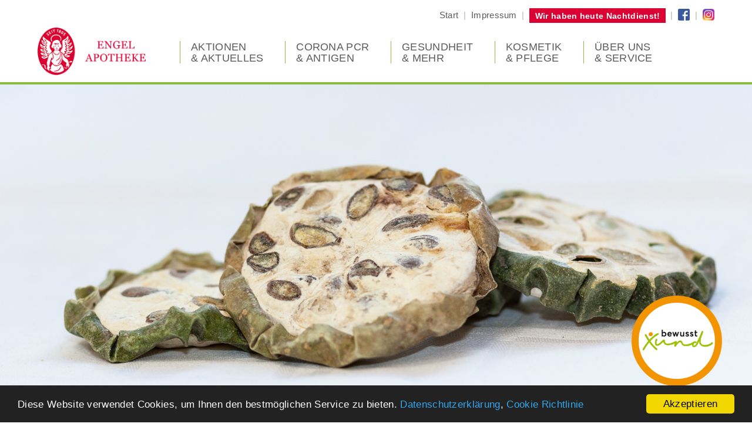

--- FILE ---
content_type: text/html; charset=utf-8
request_url: https://www.engelapotheke.at/de/pages/individuelle-tcm-beratung-90.aspx
body_size: 7461
content:

<!DOCTYPE HTML PUBLIC "-//W3C//DTD HTML 4.01 Transitional//EN" "https://www.w3.org/TR/html4/loose.dtd">
<html>
<head>
<title>Individuelle TCM Beratung | Engel Apotheke 5020 Salzburg</title>
<meta name="description" lang="de" content="Individuelle TCM Beratung. Engel Apotheke in 5020 Salzburg.">
<meta name="keywords" lang="de" content="Apotheke 5020 Salzburg">
<meta http-equiv="expires" content="0">
<meta name="robots" content="index,follow">
<meta name="language" content="de">
<meta http-equiv="content-language" content="de">
<meta http-equiv="Content-Type" content="text/html; charset=utf-8">
<link rel="shortcut icon" href="../../favicon.ico">
<link href="../../library/fonts.css" rel="stylesheet" type="text/css">
<link href="../../library/layout6.css" rel="stylesheet" type="text/css">
<link href="../../library/format4.css" rel="stylesheet" type="text/css">
<link href="../../library/shop.css" rel="stylesheet" type="text/css">
<link href="../../library/animate.css" rel="stylesheet" type="text/css">
<link rel="stylesheet" type="text/css" href="../../library/mobile2.css" media="screen and (max-width : 767px)" />
<link rel="stylesheet" type="text/css" href="../../library/mobile2.css" media="screen and (max-device-width : 767px)" />
<link href="../../library/print.css" rel="stylesheet" type="text/css" media="print">
<meta name="viewport" content="width=device-width, initial-scale=1.0, user-scalable=yes">
<script language="JavaScript" type="text/javascript"> var version = 1.0;</script>
<script language="JavaScript1.1" type="text/javascript"> version = 1.1;</script>
<script language="JavaScript1.2" type="text/javascript"> version = 1.2;</script>
<script language="JavaScript" type="text/javascript">
document.write("<style type=\"text/css\">");
document.write("<!--");
document.write("#subnav1, #subnav2, #subnav3, #subnav4, #subnav5, #subnav6, #subnavgal, #subnavmarke, #subnavproducts, #subnavnews {");
document.write("display: none;}");
document.write("-->");
document.write("<" + "/style>");
</script>

<link type="text/css" href="../../library/jquery.mmenu.all.css" rel="stylesheet" />
<link type="text/css" href="../../library/lightbox.css" rel="stylesheet" />
<link rel="stylesheet" href="../../library/magnific-popup.css" type="text/css" media="all" />
<link type="text/css" href="../../library/flexslider.css" rel="stylesheet" />

<script	src="../../library/main2.js" type="text/javascript" language="Javascript"></script>
<script src="../../library/jquery-1.12.1.min.js"></script>

<script type="text/javascript" src="../../library/illbeback.min.js"></script>
<script type="text/javascript" src="../../library/jquery.mmenu.min.all.js"></script>
<script type="text/javascript" src="../../library/magnific-popup-min.js"></script>
<script type="text/javascript" src="../../library/jquery.flexslider-min.js"></script>
<script type="text/javascript" src="../../library/mobile-detect.min.js"></script>
<script type="text/javascript" src="../../library/pages2.js"></script>

<!-- Begin Cookie Consent plugin by Silktide - http://silktide.com/cookieconsent -->
<script type="text/javascript">
    window.cookieconsent_options = {"message":"Diese Website verwendet Cookies, um Ihnen den bestmöglichen Service zu bieten. <a href=\"../../datenschutzerklaerung.html\" rel=\"nofollow\" target=\"_blank\">Datenschutzerkl&auml;rung</a>, ","dismiss":"Akzeptieren","learnMore":"Cookie Richtlinie","link":"http://www.perfectweb.at/cookies.pdf","theme":"dark-bottom","target":"_blank"};
</script>

<script type="text/javascript" src="//cdnjs.cloudflare.com/ajax/libs/cookieconsent2/1.0.10/cookieconsent.min.js"></script>
<!-- End Cookie Consent plugin -->
<meta http-equiv="X-UA-Compatible" content="IE=edge,chrome=1">

<!-- Matomo -->
<script>
  var _paq = window._paq = window._paq || [];
  /* tracker methods like "setCustomDimension" should be called before "trackPageView" */
  _paq.push(['trackPageView']);
  _paq.push(['enableLinkTracking']);
  (function() {
    var u="//analytics.perfectweb.at/";
    _paq.push(['setTrackerUrl', u+'matomo.php']);
    _paq.push(['setSiteId', '7']);
    var d=document, g=d.createElement('script'), s=d.getElementsByTagName('script')[0];
    g.async=true; g.src=u+'matomo.js'; s.parentNode.insertBefore(g,s);
  })();
</script>
<!-- End Matomo Code -->

</head>
<body>
<div id="div_track">
</div>


<div> <!-- Wrapper -->

<div id="print">
<strong>Engel Apotheke Salzburg</strong><br>
Linzer Gasse 5<br>
5020 Salzburg<br>
<br>
Tel.: 0662 / 87 32 21<br>
Fax: 0662 / 87 32 21 - 1<br>
<br>
&#111;&#102;&#102;&#105;&#99;&#101;@&#101;&#110;&#103;&#101;&#108;&#97;&#112;&#111;&#116;&#104;&#101;&#107;&#101;.&#97;&#116;<br>
www.engelapotheke.at<br>
<br>
Ihre <a href="https://www.engelapotheke.at" target="_blank">Apotheke in Salzburg</a><br>
<br><br>
</div>


<div id="mobilenav">
<a href="#mobilemenu">Menu</a>
</div>

<div align="center">
<div id="wrapper1">
<div id="wrapper2">

<div id="header">
<div align="center">
<div id="headwrap">
<div id="headcontainer">
<div id="nav2">


<a href="default.aspx" class="nav2">Start</a> &nbsp;|&nbsp; <a href="impressum-83.aspx" class="nav2">Impressum</a> &nbsp;|&nbsp; <span id="Nav2__div_dienst" class="button">Wir haben heute Nachtdienst!</span><span id="Nav2__div_dienst2"> &nbsp;|&nbsp; </span><a href="https://www.facebook.com/Engel-Apotheke-Dr-Rebitzer-KG-698752876911996" rel="nofollow" target="_blank"><img src="../../images/layout/f.png" height="20" align="absbottom" alt="Zu Facebook" border="0"></a> &nbsp;|&nbsp; <a href="https://www.instagram.com/engel_apotheke_salzburg/" rel="nofollow" target="_blank"><img src="../../images/layout/instagram.png" height="20" align="absbottom" alt="Zu instagram" border="0"></a><!-- &nbsp;|&nbsp; <a href="https://www.youtube.com/channel/UCpsGQzEAP6T6Mu3YTG6U_aA?" rel="nofollow" target="_blank"><img src="../../images/layout/youtube2.png" height="20" align="absbottom" alt="Zu YouTube" border="0"></a>-->
</div> <!-- End nav2 -->
<div id="logo"><a href="https://www.engelapotheke.at"><img src="../../images/layout/logo.png" width="100%" alt="Engel Apotheke Salzburg" border="0"></a></div> <!-- End logo -->
<div id="nav">

<ul class="menu2">
   <li class="li_nav2"><a href="#" onMouseOver="javascript: showsubnav('subnav1');" class="nav">Aktionen<br> &amp; Aktuelles</a></li>
   <li class="li_nav2"><a href="#" onMouseOver="javascript: showsubnav('subnav3');" class="nav">CORONA PCR<br> &amp; Antigen</a></li>
   <li class="li_nav2"><a href="#" onMouseOver="javascript: showsubnav('subnav2');" class="nav">Gesundheit<br> &amp; Mehr</a></li>
   <li class="li_nav2"><a href="#" onMouseOver="javascript: showsubnav('subnav4');" class="nav">Kosmetik<br> &amp; Pflege</a></li>
   <li class="li_nav2"><a href="#" onMouseOver="javascript: showsubnav('subnav5');" class="nav">Über uns<br> &amp; Service</a></li>
</ul>

</div> <!-- End nav -->
</div> <!-- End headcontainer -->
</div> <!-- End headwrap -->
</div> <!-- End center -->
</div> <!-- End header -->
<div id="subnav">


<div id="subnav1">
<div align="center">
<div class="subnavwrap">
<div id="subnavcontainer1">
<span class="subnav"><strong>Engel Apotheke</strong><br></span>
<br><a href="apotheke-wien-1.aspx" class="subnav">Aktuelles</a><br>
<a href="aktionen.aspx" class="subnav">Aktionen</a><br>
<a href="magazin.aspx" class="subnav">Bewusst X'und Magazin</a><br>

</div> <!-- End subnavcontainer1 -->
<div class="subnavclose"><a href="#" onclick="javascript: closesubnav();"><img src="../../images/layout/close.png" width="32" alt="Schliessen" border="0"></a></div>
</div> <!-- End subnavwrap -->
</div> <!-- End center -->
</div> <!-- End subnav -->

<div id="subnav3">
<div align="center">
<div class="subnavwrap">
<div id="subnavcontainer1">

   <span id="SubNav__list24_ctl00_span_kat" class="subnav"><strong>Corona Test</strong><br></span>
   <br><a href="antigen-test-86.aspx" class="subnav">Antigen Test</a>

</div> <!-- End subnavcontainer1 -->
<div class="subnavclose"><a href="#" onclick="javascript: closesubnav();"><img src="../../images/layout/close.png" width="32" alt="Schliessen" border="0"></a></div>
</div> <!-- End subnavwrap -->
</div> <!-- End center -->
</div> <!-- End subnav -->

<div id="subnav2">
<div align="center">
<div class="subnavwrap">
<div id="subnavcontainer2">

   <span id="SubNav__list2_ctl00_span_kat" class="subnav"><strong>Mutter &amp; Kind</strong><br></span>
   <br><a href="homoeopathie-35.aspx" class="subnav">Hom&#246;opathie</a>


<br><br>

   <span id="SubNav__list21_ctl01_span_kat" class="subnav"><strong>TCM</strong><br></span>
   <br><a href="was-versteht-man-unter-tcm-88.aspx" class="subnav">Was versteht man unter TCM?</a>

   
   <br><a href="ihr-tcm-rezept-89.aspx" class="subnav">Ihr TCM-Rezept</a>

   
   <br><a href="individuelle-tcm-beratung-90.aspx" class="subnav">Individuelle TCM Beratung</a>

</div> <!-- End subnavcontainer2 -->
<div id="subnavcontainer3">


   <span id="SubNav__list16_ctl00_span_kat" class="subnav"><strong>Beratung</strong><br></span>
   <br><a href="mutter--kindberatung-42.aspx" class="subnav">Mutter &amp; Kindberatung</a>

   
   <br><a href="homoeopathie-29.aspx" class="subnav">Hom&#246;opathie</a>

   
   <br><a href="phytotherapie-34.aspx" class="subnav">Phytotherapie</a>

   
   <br><a href="mikronaehrstofftherapie-39.aspx" class="subnav">Mikron&#228;hrstofftherapie</a>

   
   <br><a href="darmfachberatung-40.aspx" class="subnav">Darmfachberatung</a>

   
   <br><a href="kosmetikberatung-41.aspx" class="subnav">Kosmetikberatung</a>

   
   <br><a href="bachblueten-43.aspx" class="subnav">Bachbl&#252;ten</a>

   
   <br><a href="schuesslersalze-97.aspx" class="subnav">Sch&#252;sslersalze</a>


<br><br>

</div> <!-- End subnavcontainer3 -->
<div id="subnavcontainer3">

   <span id="SubNav__list3_ctl00_span_kat" class="subnav"><strong>Hom&#246;opathie</strong><br></span>
   <br><a href="was-ist-homoeopathie-71.aspx" class="subnav">Was ist Hom&#246;opathie</a>

   
   <br><a href="grundsaetzliches-zur-einnahme-72.aspx" class="subnav">Grunds&#228;tzliches zur Einnahme</a>

   
   <br><a href="grenzen-der-selbstmedikation-73.aspx" class="subnav">Grenzen der Selbstmedikation</a>

   
   <br><a href="was-versteht-man-unter-potenzierung-74.aspx" class="subnav">Was versteht man unter Potenzierung?</a>


<br><br>


<br><br>

</div> <!-- End subnavcontainer3 -->
<div class="subnavclose"><a href="#" onclick="javascript: closesubnav();"><img src="../../images/layout/close.png" width="32" alt="Schliessen" border="0"></a></div>
</div> <!-- End subnavwrap -->
</div> <!-- End center -->
</div> <!-- End subnav -->

<div id="subnav4">
<div align="center">
<div class="subnavwrap">
<div id="subnavcontainer2">

   <span id="SubNav__list13_ctl00_span_kat" class="subnav"><strong>Dr. Leisser N&#228;hrstoffprodukte</strong><br></span>
   <br><a href="fuer-ihre-gesundheit-76.aspx" class="subnav">F&#252;r Ihre Gesundheit</a>
   <span id="SubNav__list13_ctl00_span_drl"><br><a href="drleisser.aspx" class="subnav">Dr. Leisser Produkte</a></span>

   
   <br><a href="unsere-treueaktion-78.aspx" class="subnav">Unsere Treueaktion</a>
   

<br><br>


</div> <!-- End subnavcontainer2 -->
<div id="subnavcontainer3">


</div> <!-- End subnavcontainer3 -->
<div id="subnavcontainer3">

</div> <!-- End subnavcontainer3 -->
<div class="subnavclose"><a href="#" onclick="javascript: closesubnav();"><img src="../../images/layout/close.png" width="32" alt="Schliessen" border="0"></a></div>
</div> <!-- End subnavwrap -->
</div> <!-- End center -->
</div> <!-- End subnav -->

<div id="subnav5">
<div align="center">
<div class="subnavwrap">
<div id="subnavcontainer2">

   <span id="SubNav__list17_ctl00_span_kat" class="subnav"><strong>&#220;ber uns</strong><br></span>
   <br><a href="team-30.aspx" class="subnav">Team</a>


<br><br>

   <span id="SubNav__list18_ctl01_span_kat" class="subnav"><strong>Links</strong><br></span>
   <br><a href="nuetzliche-links-81.aspx" class="subnav">N&#252;tzliche Links</a>

<br><a href="https://www.facebook.com/Engel-Apotheke-Dr-Rebitzer-KG-698752876911996" rel="nofollow" target="_blank" class="subnav">Facebook</a>

</div> <!-- End subnavcontainer2 -->
<div id="subnavcontainer3">

   <span id="SubNav__list19_ctl00_span_kat" class="subnav"><strong>Service</strong><br></span>
   <br><a href="bewusst-xund-vorteilskarte-98.aspx" class="subnav">Bewusst X&#39;und Vorteilskarte</a>

   
   <br><a href="vip-stammkundenkarte-48.aspx" class="subnav">VIP-Stammkundenkarte</a>

   
   <br><a href="blutdruckmessung-49.aspx" class="subnav">Blutdruckmessung</a>

   
   <br><a href="cholesterinmessung-102.aspx" class="subnav">Cholesterinmessung</a>

   
   <br><a href="reiseinformationen-47.aspx" class="subnav">Reiseinformationen</a>

   
   <br><a href="treuepaesse-52.aspx" class="subnav">Treuep&#228;sse</a>

   
   <br><a href="vorbestellungen-51.aspx" class="subnav">Vorbestellungen</a>

   
   <br><a href="weitere-leistungen-63.aspx" class="subnav">Weitere Leistungen</a>

</div> <!-- End subnavcontainer3 -->
<div id="subnavcontainer3">

   <span id="SubNav__list20_ctl00_span_kat" class="subnav"><strong>Kontakt &amp; Anfahrt</strong><br></span>
   <br><a href="kontakt--anfahrt-31.aspx" class="subnav">Kontakt &amp; Anfahrt</a>

<br>
<br>

<span class="subnav"><strong>Rechtliches</strong><br></span>
<br><a href="impressum-83.aspx" class="subnav">Impressum</a>
<br><a href="../../datenschutzerklaerung.html" class="subnav" target="_blank">Datenschutzerkl&auml;rung</a>
</div> <!-- End subnavcontainer3 -->
<div class="subnavclose"><a href="#" onclick="javascript: closesubnav();"><img src="../../images/layout/close.png" width="32" alt="Schliessen" border="0"></a></div>
</div> <!-- End subnavwrap -->
</div> <!-- End center -->
</div> <!-- End subnav -->

</div> <!-- End subnav -->

<div id="picwrap" onMouseOver="javascript: closesubnav();">




<div id="Slider__div_noslider">
<ul class="slides">
<li class="picbg" style="background-image: url(../../pages/de/pg/33/Adler-Ansicht-34.jpg">
<div align="center">
<div class="piccontainer">
      <p class="piccontent" style="display: none;"></p>
</div> <!-- End piccontainer -->
</div> <!-- End center -->
</li>
</ul>
</div>

<div id="bx">
<div class="box50l">&nbsp;</div>
<div class="box50r"><a href="https://www.bewusstxund.at" target="_blank"><img src="../../images/layout/bx2.png" width="100%" alt="Bewusst X&#39;und" border="0"></a></div>
</div>

</div> <!-- End picwrap -->

<div id="balken" onMouseOver="javascript: closesubnav();">
<div align="center">
<div id="balkenwrap">
<div class="animated heartBeat delay-1s"><a href="antigen-test-86.aspx">Antigen Test</a></div>
</div>
</div>
</div> <!-- End balken -->



<div id="main" onMouseOver="javascript: closesubnav();">
<div align="center">

<div id="content">
<div id="text">

<div class="boxcontainer">
<h1>Individuelle TCM Beratung</h1>
<br>
<br>
<br>
</div>




<div class="anker"><a name="351" class="navcopy">&nbsp;</a><br></div>
<div class="boxcontainer">

<div id="list_ctl00_div_name" class="boxcontainer">
 <h2> <h3>M&#252;de, abgeschlagen, energielos?<br>Ein- und Durchschlafprobleme?<br>Menstruationsbeschwerden?<br>Probleme im Wechsel?<br>Babywunsch?<br>Verdauungsprobleme?<br>Gewichtsprobleme?</h3></h2><br><br>
</div>

<div id="list_ctl00_div_picmobile" class="picboxmobile">
<img src="../../pages/de/351/640996.jpg" border="0" width="100%" /><br><span class="bildtext"></span>
</div>
<div id="div_body" class="boxcontainer">
<div id="list_ctl00_div_pic" class="picbox" Style="">
<a href="../../pages/de/351/640996.jpg" data-lightbox="lightbox[90]" class="imglink" data-title=""><img src="../../pages/de/351/640996.jpg" alt="" border="0" width="100%" align="right"></a>

</div>
F&#252;r diese und &#228;hnliche Probleme bietet die Traditionelle Chinesische Medizin verschiedene Behandlungsm&#246;glichkeiten.<br><br>Frau <span class="s3">Mag. Jing Hu</span> aus der <a href="https://www.adler-apotheke.at/de/pages/default.aspx" target="_blank">Adler Apotheke</a> in Wien absolvierte ihr Diplom in TCM Diagnostik und TCM Arzneitherapie bei der Wiener Schule f&#252;r Traditionelle Chinesische Medizin.<span class="s3"> Mit Hilfe von Zungen- und Pulsdiagnostik werden Sie von ihr in Ihrem Anliegen umfassend beraten.</span><br><br>Eine individuelle TCM Beratung dauert durchschnittlich 30 Minuten und kostet 30&euro;.<br>Bitte vereinbaren Sie einen Termin bei unserer Kollegin in Wien unter +43 660 65 88 520<br>







</div>







</div>







<div id="div_paging" class="pagingcontainer">
<div class="pagingleft">
<a id="hlPrev2" title="Zur vorige Seite" class="pagenav" href="pages.aspx?kat=89&amp;pg=33" target="_top"><< Ihr TCM-Rezept</a>&nbsp;<br>
</div> <!-- end pagingleft -->
<div class="pagingmiddle">
<br>
</div> <!-- end pagingmiddle -->
<div class="pagingright">
<br>
</div> <!-- end pagingright -->
</div> <!-- end pagingcontainer -->
<br>
</div> <!-- End text -->
</div> <!-- End content -->

</div> <!-- End center -->
</div> <!-- End main -->

<div id="footer">
<div align="center">
<div id="info">

<div class="box footernav" style="border-bottom:1px solid #ffffff;margin-bottom:30px;line-height:1.6em;">
<strong>Engel Apotheke</strong> &nbsp;|&nbsp; Linzer Gasse 5 &nbsp;|&nbsp; 5020 Salzburg<span class="nomobile"> &nbsp;|&nbsp; </span><span class="mobileonlyinline"><br></span>Tel: <a href="tel:+43662873221" class="footernav">+43 662 / 87 32 21</a> &nbsp;|&nbsp; Fax: +43 662 / 87 32 21 - 1 &nbsp;|&nbsp; <a href="&#109;&#97;&#105;&#108;&#116;&#111;:&#111;&#102;&#102;&#105;&#99;&#101;@&#101;&#110;&#103;&#101;&#108;&#97;&#112;&#111;&#116;&#104;&#101;&#107;&#101;.&#97;&#116;" class="footernav">&#111;&#102;&#102;&#105;&#99;&#101;@&#101;&#110;&#103;&#101;&#108;&#97;&#112;&#111;&#116;&#104;&#101;&#107;&#101;.&#97;&#116;</a><br>
<strong>Bestellungen:</strong> &nbsp; <a href="&#109;&#97;&#105;&#108;&#116;&#111;:&#98;&#101;&#115;&#116;&#101;&#108;&#108;&#117;&#110;&#103;@&#101;&#110;&#103;&#101;&#108;&#97;&#112;&#111;&#116;&#104;&#101;&#107;&#101;.&#97;&#116;" class="footernav">&#98;&#101;&#115;&#116;&#101;&#108;&#108;&#117;&#110;&#103;@&#101;&#110;&#103;&#101;&#108;&#97;&#112;&#111;&#116;&#104;&#101;&#107;&#101;.&#97;&#116;</a> oder per WhatsApp unter <a href="https://wa.me/436642803867" target="_blank" class="footernav">+43 664 280 38 67</a><br>
<strong>&Ouml;ffnungszeiten:</strong> &nbsp; Mo - Fr 8:00 - 18:00 Uhr &nbsp;|&nbsp; Sa 10:00 - 18:00 Uhr<br>
<br>
</div>

<div class="box footernav">
<a href="impressum-83.aspx" rel="nofollow" class="footernav">Impressum</a> &nbsp;|&nbsp; <a href="../../datenschutzerklaerung.html" rel="nofollow" class="footernav" target="_blank">Datenschutzerkl&auml;rung</a>
</div>
</div> <!-- End info -->
</div> <!-- End center -->
</div> <!-- End footer -->

<div id="footer2">
<div align="center">
<div id="logos">&nbsp;</div> <!-- End logos -->
</div> <!-- End center -->
</div> <!-- End footer2 -->

</div>  <!-- End Wrapper2 -->
</div>  <!-- End Wrapper1 -->
</div>  <!-- End center -->

    <a href="" id="scroll-to-top"></a>

<div id="mobilemenu">


<ul>
   <li><a href="default.aspx">Start</a></li>


   <li style="padding-left: 5%;"><a href="apotheke-wien-1.aspx">Aktuelles</a></li>
   <li style="padding-left: 5%;"><a href="aktionen.aspx">Aktionen</a></li>
   <li style="padding-left: 5%;"><a href="magazin.aspx">Bewusst X'und Magazin</a></li>





   <li><a href="homoeopathie-35.aspx">Mutter &amp; Kind</a></li>

         





   <li><a href="mutter--kindberatung-42.aspx">Beratung</a></li>

         <li id="MobileNav__list4_ctl01_li_page" style="padding-left: 5%;"><a href="mutter--kindberatung-42.aspx">Mutter &amp; Kindberatung</a></li>

         <li id="MobileNav__list4_ctl02_li_page" style="padding-left: 5%;"><a href="homoeopathie-29.aspx">Hom&#246;opathie</a></li>

         <li id="MobileNav__list4_ctl03_li_page" style="padding-left: 5%;"><a href="phytotherapie-34.aspx">Phytotherapie</a></li>

         <li id="MobileNav__list4_ctl04_li_page" style="padding-left: 5%;"><a href="mikronaehrstofftherapie-39.aspx">Mikron&#228;hrstofftherapie</a></li>

         <li id="MobileNav__list4_ctl05_li_page" style="padding-left: 5%;"><a href="darmfachberatung-40.aspx">Darmfachberatung</a></li>

         <li id="MobileNav__list4_ctl06_li_page" style="padding-left: 5%;"><a href="kosmetikberatung-41.aspx">Kosmetikberatung</a></li>

         <li id="MobileNav__list4_ctl07_li_page" style="padding-left: 5%;"><a href="bachblueten-43.aspx">Bachbl&#252;ten</a></li>

         <li id="MobileNav__list4_ctl08_li_page" style="padding-left: 5%;"><a href="schuesslersalze-97.aspx">Sch&#252;sslersalze</a></li>



   <li><a href="was-ist-homoeopathie-71.aspx">Hom&#246;opathie</a></li>

         <li id="MobileNav__list5_ctl01_li_page" style="padding-left: 5%;"><a href="was-ist-homoeopathie-71.aspx">Was ist Hom&#246;opathie</a></li>

         <li id="MobileNav__list5_ctl02_li_page" style="padding-left: 5%;"><a href="grundsaetzliches-zur-einnahme-72.aspx">Grunds&#228;tzliches zur Einnahme</a></li>

         <li id="MobileNav__list5_ctl03_li_page" style="padding-left: 5%;"><a href="grenzen-der-selbstmedikation-73.aspx">Grenzen der Selbstmedikation</a></li>

         <li id="MobileNav__list5_ctl04_li_page" style="padding-left: 5%;"><a href="was-versteht-man-unter-potenzierung-74.aspx">Was versteht man unter Potenzierung?</a></li>



   <li><a href="was-versteht-man-unter-tcm-88.aspx">TCM</a></li>

         <li id="MobileNav__list21_ctl01_li_page" style="padding-left: 5%;"><a href="was-versteht-man-unter-tcm-88.aspx">Was versteht man unter TCM?</a></li>

         <li id="MobileNav__list21_ctl02_li_page" style="padding-left: 5%;"><a href="ihr-tcm-rezept-89.aspx">Ihr TCM-Rezept</a></li>

         <li id="MobileNav__list21_ctl03_li_page" style="padding-left: 5%;"><a href="individuelle-tcm-beratung-90.aspx">Individuelle TCM Beratung</a></li>









   <li><a href="fuer-ihre-gesundheit-76.aspx">Dr. Leisser N&#228;hrstoffprodukte</a></li>

         <li id="MobileNav__list7_ctl01_li_page" style="padding-left: 5%;"><a href="fuer-ihre-gesundheit-76.aspx">F&#252;r Ihre Gesundheit</a></li>
         <li id="MobileNav__list7_ctl01_li_drl" style="padding-left: 5%;"><a href="drleisser.aspx">Dr. Leisser Produkte</a></li>

         <li id="MobileNav__list7_ctl02_li_page" style="padding-left: 5%;"><a href="unsere-treueaktion-78.aspx">Unsere Treueaktion</a></li>
         









   <li><a href="team-30.aspx">&#220;ber uns</a></li>

         



   <li><a href="nuetzliche-links-81.aspx">Links</a></li>

         <li style="padding-left: 5%;"><a href="nuetzliche-links-81.aspx">N&#252;tzliche Links</a></li>

   <li style="padding-left: 5%;"><a href="https://www.facebook.com/Engel-Apotheke-Dr-Rebitzer-KG-698752876911996" rel="nofollow" target="_blank">Facebook</a></li>



   <li><a href="bewusst-xund-vorteilskarte-98.aspx">Service</a></li>

         <li id="MobileNav__list10_ctl01_li_page" style="padding-left: 5%;"><a href="bewusst-xund-vorteilskarte-98.aspx">Bewusst X&#39;und Vorteilskarte</a></li>

         <li id="MobileNav__list10_ctl02_li_page" style="padding-left: 5%;"><a href="vip-stammkundenkarte-48.aspx">VIP-Stammkundenkarte</a></li>

         <li id="MobileNav__list10_ctl03_li_page" style="padding-left: 5%;"><a href="blutdruckmessung-49.aspx">Blutdruckmessung</a></li>

         <li id="MobileNav__list10_ctl04_li_page" style="padding-left: 5%;"><a href="cholesterinmessung-102.aspx">Cholesterinmessung</a></li>

         <li id="MobileNav__list10_ctl05_li_page" style="padding-left: 5%;"><a href="reiseinformationen-47.aspx">Reiseinformationen</a></li>

         <li id="MobileNav__list10_ctl06_li_page" style="padding-left: 5%;"><a href="treuepaesse-52.aspx">Treuep&#228;sse</a></li>

         <li id="MobileNav__list10_ctl07_li_page" style="padding-left: 5%;"><a href="vorbestellungen-51.aspx">Vorbestellungen</a></li>

         <li id="MobileNav__list10_ctl08_li_page" style="padding-left: 5%;"><a href="weitere-leistungen-63.aspx">Weitere Leistungen</a></li>



   <li><a href="kontakt--anfahrt-31.aspx">Kontakt &amp; Anfahrt</a></li>

         



   <li><a href="-6.aspx" rel="nofollow">Rechtliches</a></li>
<li style="padding-left: 5%;"><a href="impressum-83.aspx" rel="nofollow">Impressum</a></li>
<li style="padding-left: 5%;"><a href="../../datenschutzerklaerung.html" rel="nofollow" target="_blank">Datenschutzerkl&auml;rung</a></li>
</ul>

</div>

</div>  <!-- End Wrapper -->
<script type="text/javascript" src="../../library/lightbox.js"></script>
</body>
</html>

--- FILE ---
content_type: text/css
request_url: https://www.engelapotheke.at/library/fonts.css
body_size: 541
content:
@charset "utf-8";
/* arimo-regular - latin */
@font-face {
  font-family: 'Arimo';
  font-style: normal;
  font-weight: 400;
  src: url('fonts/arimo-v15-latin-regular.eot'); /* IE9 Compat Modes */
  src: local('Arimo Regular'), local('Arimo-Regular'),
       url('fonts/arimo-v15-latin-regular.eot?#iefix') format('embedded-opentype'), /* IE6-IE8 */
       url('fonts/arimo-v15-latin-regular.woff2') format('woff2'), /* Super Modern Browsers */
       url('fonts/arimo-v15-latin-regular.woff') format('woff'), /* Modern Browsers */
       url('fonts/arimo-v15-latin-regular.ttf') format('truetype'), /* Safari, Android, iOS */
       url('fonts/arimo-v15-latin-regular.svg#Arimo') format('svg'); /* Legacy iOS */
}

/* arimo-italic - latin */
@font-face {
  font-family: 'Arimo';
  font-style: italic;
  font-weight: 400;
  src: url('fonts/arimo-v15-latin-italic.eot'); /* IE9 Compat Modes */
  src: local('Arimo Italic'), local('Arimo-Italic'),
       url('fonts/arimo-v15-latin-italic.eot?#iefix') format('embedded-opentype'), /* IE6-IE8 */
       url('fonts/arimo-v15-latin-italic.woff2') format('woff2'), /* Super Modern Browsers */
       url('fonts/arimo-v15-latin-italic.woff') format('woff'), /* Modern Browsers */
       url('fonts/arimo-v15-latin-italic.ttf') format('truetype'), /* Safari, Android, iOS */
       url('fonts/arimo-v15-latin-italic.svg#Arimo') format('svg'); /* Legacy iOS */
}

/* arimo-700 - latin */
@font-face {
  font-family: 'Arimo';
  font-style: normal;
  font-weight: 700;
  src: url('fonts/arimo-v15-latin-700.eot'); /* IE9 Compat Modes */
  src: local('Arimo Bold'), local('Arimo-Bold'),
       url('fonts/arimo-v15-latin-700.eot?#iefix') format('embedded-opentype'), /* IE6-IE8 */
       url('fonts/arimo-v15-latin-700.woff2') format('woff2'), /* Super Modern Browsers */
       url('fonts/arimo-v15-latin-700.woff') format('woff'), /* Modern Browsers */
       url('fonts/arimo-v15-latin-700.ttf') format('truetype'), /* Safari, Android, iOS */
       url('fonts/arimo-v15-latin-700.svg#Arimo') format('svg'); /* Legacy iOS */
}

/* arimo-700italic - latin */
@font-face {
  font-family: 'Arimo';
  font-style: italic;
  font-weight: 700;
  src: url('fonts/arimo-v15-latin-700italic.eot'); /* IE9 Compat Modes */
  src: local('Arimo Bold Italic'), local('Arimo-BoldItalic'),
       url('fonts/arimo-v15-latin-700italic.eot?#iefix') format('embedded-opentype'), /* IE6-IE8 */
       url('fonts/arimo-v15-latin-700italic.woff2') format('woff2'), /* Super Modern Browsers */
       url('fonts/arimo-v15-latin-700italic.woff') format('woff'), /* Modern Browsers */
       url('fonts/arimo-v15-latin-700italic.ttf') format('truetype'), /* Safari, Android, iOS */
       url('fonts/arimo-v15-latin-700italic.svg#Arimo') format('svg'); /* Legacy iOS */
}

/* reenie-beanie-regular - latin */
@font-face {
  font-family: 'Reenie Beanie';
  font-style: normal;
  font-weight: 400;
  src: url('fonts/reenie-beanie-v11-latin-regular.eot'); /* IE9 Compat Modes */
  src: local('Reenie Beanie'), local('ReenieBeanie'),
       url('fonts/reenie-beanie-v11-latin-regular.eot?#iefix') format('embedded-opentype'), /* IE6-IE8 */
       url('fonts/reenie-beanie-v11-latin-regular.woff2') format('woff2'), /* Super Modern Browsers */
       url('fonts/reenie-beanie-v11-latin-regular.woff') format('woff'), /* Modern Browsers */
       url('fonts/reenie-beanie-v11-latin-regular.ttf') format('truetype'), /* Safari, Android, iOS */
       url('fonts/reenie-beanie-v11-latin-regular.svg#ReenieBeanie') format('svg'); /* Legacy iOS */
}


--- FILE ---
content_type: text/css
request_url: https://www.engelapotheke.at/library/layout6.css
body_size: 2486
content:
@charset "utf-8";
@font-face {font-family: "Hiatus W00 Regular";
  src: url("fonts/e888fcdfc5ea7aaf7b5e4ad032a5ead3.eot"); /* IE9*/
  src: url("fonts/e888fcdfc5ea7aaf7b5e4ad032a5ead3.eot?#iefix") format("embedded-opentype"), /* IE6-IE8 */
  url("fonts/e888fcdfc5ea7aaf7b5e4ad032a5ead3.woff2") format("woff2"), /* chrome、firefox */
  url("fonts/e888fcdfc5ea7aaf7b5e4ad032a5ead3.woff") format("woff"), /* chrome、firefox */
  url("fonts/e888fcdfc5ea7aaf7b5e4ad032a5ead3.ttf") format("truetype"), /* chrome、firefox、opera、Safari, Android, iOS 4.2+*/
  url("fonts/e888fcdfc5ea7aaf7b5e4ad032a5ead3.svg#Hiatus W00 Regular") format("svg"); /* iOS 4.1- */
}

body {
    font-family: 'Arimo', sans-serif;
	letter-spacing: 0.02em;
    color: #000000;
	margin: 0px;
	padding: 0px;
    background-color: #ffffff;
	}
html { 
   font-size: 100%;
   word-wrap: break-word;
	background-image: url(../images/layout/hg.jpg); 
	background-position: center center; 
	background-repeat: no-repeat;
	background-attachment: fixed;
	background-size: cover; 
    -webkit-background-size: cover;
    -moz-background-size: cover;
    -o-background-size: cover;
     }
div, p, table, span { 
   font-size: 0.95rem; 
   line-height: 1.3em;
   }
form {
	margin: 0px;
	padding: 0px;
}
#print {
    display: none;
	}
#mobilenav {
	display: none;
	}

#wrapper1 {
	background-color: #ffffff;
	width: 100%;
	max-width: 1280px;
	}
#wrapper2 {
	float: left;
	text-align: left;
	background-color: #ffffff;
	width: 100%;
	max-width: 1280px;
	box-shadow: 0 4px 8px 0 rgba(0, 0, 0, 0.2), 0 6px 20px 0 rgba(0, 0, 0, 0.19);
	}

#header {
	float: left;
	text-align: left;
	background-color: #ffffff;
	width: 100%;
	height: 140px;
	border-bottom: 4px solid #8cbd42;
	position: sticky;
	position: -webkit-sticky;
    top: -40px;
	z-index: 200;
	}
#headwrap {
	text-align: left;
	background-color: transparent;
	width: 90%;
	max-width: 1200px;
	}
#headcontainer {
	float: left;
	text-align: left;
	background-color: transparent;
	width: 100%;
	max-width: 1200px;
	}
#nav2 {
	float: left;
	text-align: right;
	width: 100%;
	margin-top: 1.33%;
	height: 3%;
	background-color: transparent;
	color: #b2b3b4; 
	z-index:999999;
	}
@media (max-width: 900px) {#nav2 {margin-bottom: 1%;}}
@media (max-width: 850px) {#nav2 {margin-bottom: 2%;}}
#nav {
	float: left;
	text-align: left;
	width: 79%;
	margin-top: 3%;
	background-color: transparent;
	z-index:999999;
	}
@media (max-width: 1150px) {#nav {margin-top: 3.87%;}}
@media (max-width: 1000px) {#nav {margin-top: 4.2%;width: 82%;}}
@media (max-width: 850px) {#nav {width: 84%;}}

#logo {
	float: left;
	text-align: left;
	width: 16%;
	margin-right: 5%;
	margin-top: 1.0%;
	background-color: transparent;
	}
@media (max-width: 1200px) {#logo {margin-top: 1.7%;}}
@media (max-width: 1100px) {#logo {margin-top: 2%;}}
@media (max-width: 1000px) {#logo {margin-top: 3%;margin-right: 2%;}}
@media (max-width: 950px) {#logo {margin-top: 3%;}}
@media (max-width: 850px) {#logo {width: 14%;}}

#subnav {
	width: 100%;
	position: sticky;
	position: -webkit-sticky;
    top: -40px;
	z-index: 200;
	}
#subnav1, #subnav2, #subnav3, #subnav4, #subnav5, #subnav6, #subnavgal, #subnavmarke, #subnavpages, #subnavproducts, #subnavnews {
	position: absolute;
	z-index: 100;
	text-align: left;
	background-color: #f2f2f2;
	width: 100%;
	max-width: 1280px;
	height: auto;
	top: 144px;
	left: 0;
	right: 0 ;
	margin: 0 auto;
	display: block;
	border-bottom: 3px solid #ffffff;
	}
.subnavwrap {
	text-align: left;
	background-color: transparent;
	width: 90%;
	max-width: 1200px;
	}
#subnavcontainer1, #subnavcontainer2, #subnavcontainer3 {
	float: left;
	text-align: left;
	background-color: transparent;
	width: 79%;
	padding-left: 0%;
	padding-right: 0%;
	padding-top: 2.5%;
	padding-bottom: 1%;
	margin-left: 21%;
	}
#subnavcontainer2 {
	width: 26.3%;
	}
#subnavcontainer3 {
	width: 24.3%;
	padding-right: 2%;
	margin-left: 0%;
	}
@media (max-width: 1150px) {
#subnavcontainer2, #subnavcontainer3 {
	width: 31.3%;
	padding-right: 2%;
	margin-left: 0%;
	}
	}

.subnavclose {
	float: left;
	text-align: center;
	background-color: transparent;
	width: 100%;
	margin-top: 0px;
	margin-bottom: -17px;
	}

#picwrap {
	float: left;
	text-align: left;
	background-color: transparent;
	width: 100%;
	height: 540px;
	overflow: hidden;
	border-bottom: 4px solid #8cbd42; /*4bd05 */
	}
@media (max-width: 1100px) {#picwrap {height: 500px;}}
@media (max-width: 1000px) {#picwrap {height: 460px;}}
@media (max-width: 900px) {#picwrap {height: 420px;}}
@media (max-width: 800px) {#picwrap {height: 380px;}}
.piccontainer {
	text-align: left;
	background-color: transparent;
	width: 90%;
	max-width: 1200px;
	}
.picbg {
	background-image: url(../images/layout/header.jpg); 
	background-position: center center; 
	background-repeat: no-repeat; 
	background-size: cover; 
	width: 100%;
	height: 540px;
	}
@media (max-width: 1100px) {.picbg {height: 500px;}}
@media (max-width: 1000px) {.picbg {height: 460px;}}
@media (max-width: 900px) {.picbg {height: 420px;}}
@media (max-width: 800px) {.picbg {height: 380px;}}
li.picbg:before {
    content: "";
}
.piccontent {
    color: #8cbd42;
	font-size: 4rem;
	line-height: 4rem;
	text-align: left;
	background-color: rgba(255, 255, 255, 0.5);
	max-width: 1200px;
	display: inline-block;
	margin-top: 25%;
	padding-top: 10px;
	padding-bottom: 10px;
	padding: 10px;
	border-top: 2px solid #8cbd42;
	border-bottom: 2px solid #8cbd42;
	font-family: 'Reenie Beanie', sans-serif;
	}
@media (max-width: 1100px) {.piccontent {margin-top: 28%;}}
@media (max-width: 1000px) {.piccontent {margin-top: 31%;}}
@media (max-width: 900px) {.piccontent {margin-top: 34%;}}
@media (max-width: 800px) {.piccontent {margin-top: 37%}}
#bx {
	float: left;
	clear: left;
	text-align: left;
	background-color: transparent;
	width: 25%;
	margin-left: 71%;
	margin-top: -180px;
	height: auto;
	overflow: hidden;
	z-index: 9;
	position: relative;
	}
@media (max-width: 1100px) {#bx {width: 30%; margin-left: 66%;margin-top: -180px;}}
@media (max-width: 920px) {#bx {margin-top: -150px;}}
@media (max-width: 767px) {#bx {width: 30%; margin-left: 66%;margin-top: -95px; max-width: 200px;}}
@media (max-width: 576px) {#bx {width: 40%; margin-left: 56%;margin-top: -85px; max-width: 180px;}}
@media (max-width: 480px) {#bx {width: 42%; margin-left: 54%;margin-top: -75px; max-width: 160px;}}

#balken {
	float: left;
	text-align: center;
	background-color: #8cbd42;
	width: 100%;
	height: auto;
	padding-top: 8px;
	padding-bottom: 8px;
    border-bottom: 4px solid #8cbd42;
	}
#balkenwrap {
	text-align: center;
	background-color: transparent;
	width: 90%;
	max-width: 1200px;
	height: auto;
	}
#balkenwrap a {
	font-size: 1.8rem;
	color: #ffffff;
	font-weight: bold;
	letter-spacing: 0.02em;
	}


#main {
	float: left;
	text-align: left;
	background-color: transperent;
	width: 100%;
	height: auto;
	min-height: 500px;
	margin-bottom: 3%;
	}
#content {
	text-align: left;
	background-color: transperent;
	width: 90%;
	max-width: 1200px;
	height: auto;
	min-height: 500px;
	}
#text {
	float: left;
	width: 100%;
	padding-top: 3.5%;
	}


#footer, #footer2 {
	float: left;
	text-align: left;
	background-color: #5b5b5d;
	width: 100%;
	height: auto;
	min-height: 50px;
	padding-top: 2.5%;
	padding-bottom: 2.5%;
	border-top: 4px solid #5b5b5d;
	}
#footer2 {
	min-height: 0px;
	background-color: transparent;
	padding-bottom: 0%;
	display: none;
	}
#info, #logos {
	text-align: center;
	background-color: transparent;
	width: 90%;
	max-width: 1200px;
	height: auto;
	color: #ffffff;
	font-size: 0.8rem;
	}
#info {
	text-align: left;
	font-size: 0.9rem;
	}
#logos a {
	display: inline-block;
	margin-right: 20px;
	margin-bottom: 20px;
}
#logos a.nomargin {
	margin-right: 0px;
}



#requesthead {
	width: 90%; 
	padding-top: 10px;
	text-align: left;
	background-color: transparent;
	}
#requestcontainer {
	width: 90%; 
	text-align: left;
	height: 540px;
	overflow: auto;
	}
.requestmaincontainer {
    float: left;
	width: 100%; 
	margin-bottom: 5px;
	}
.requeststatuscontainer {
	color: #e3001a;
	font-size: 1.0rem;
	background-color: #FFFFFF;
	width: 100%;
	margin-bottom: 10px;
	padding: 1%;
	voice-family: "\"}\"";
	voice-family:inherit;
	width: 98%;
	}


#floating-panel {
  padding-bottom: 15px;
}

.controls {
  margin-top: 10px;
  border: 1px solid transparent;
  border-radius: 2px 0 0 2px;
  box-sizing: border-box;
  -moz-box-sizing: border-box;
  height: 32px;
  outline: none;
  box-shadow: 0 2px 6px rgba(0, 0, 0, 0.3);
}

#pac-input {
  background-color: #fff;
    font-family: 'Arimo', sans-serif;
  font-size: 1rem;
  font-weight: 300;
  margin-left: 2px;
  margin-right: 20px;
  padding: 0 11px 0 13px;
  text-overflow: ellipsis;
  width: 70%;
}

#pac-input:focus {
  border-color: #4d90fe;
}


--- FILE ---
content_type: text/css
request_url: https://www.engelapotheke.at/library/format4.css
body_size: 5517
content:
@charset "utf-8";
h1, .h1 {
	font-size: 2rem;
	font-weight: normal;
	display: inline;
	color: #8cbd42;
	text-transform: uppercase;
	line-height: normal;
}
.h1 {
	text-transform: none;
}
h2 {
	font-size: 1.2rem;
	font-weight: bold;
	color: #8cbd42;
	display: inline;
}
h3 {
	font-size: 1.2rem;
	font-weight: bold;
	color: #6D6E71;
	display: inline;
}
h4 {
	font-size: 1.0rem;
	font-weight: bold;
	color: #8cbd42;
	display: inline;
}
h5 {
	font-size: 1.0rem;
	font-weight: bold;
	color: #6D6E71;
	display: inline;
}
h6 {
	font-size: 1.0rem;
	font-weight: bold;
	color: #db0132;
	display: inline;
}
.s1 {
	font-weight: bold;
	color: #8cbd42;
}
.s2 {
	font-weight: bold;
	color: #6D6E71;
}
.s3 {
	font-weight: bold;
    color: #000000;
}
.s4 {
	font-weight: bold;
	color: #db0132;
}
.s5 {
	color: #8cbd42;
}
.s6 {
	color: #db0132;
}
.s7 {
	color: #000000;
	font-style: italic;
}
.s8 {
	display: block;
	width: 100%;
	text-align: center;
}

.s4 a, .s6 a {
	font-weight: bold;
	color: #db0132;
	text-decoration: none;
	border: none;
    }
.s4 a:link, .s6 a:link {
	font-weight: bold;
	color: #db0132;
	text-decoration: none;
    }
.s4 a:active, .s6 a:active {
	font-weight: bold;
	color: #db0132;
	text-decoration: none;
    }
.s4 a:visited, .s6 a:visited {
	font-weight: bold;
	color: #db0132;
	text-decoration: none;
    }
.s4 a:hover, .s6 a:hover {
	font-weight: bold;
	color: #db0132;
	text-decoration: underline;
    }
.s4 a:focus, .s6 a:focus {
	font-weight: bold;
	color: #db0132;
	text-decoration: underline;
    }
.s6 a, .s6 a:link, .s6 a:active, .s6 a:visited, .s6 a:hover, .s6 a:focus {
	font-weight: normal;
    }

marquee a {
	color: #000000;
	text-decoration: none;
	border: none;
    }
marquee a:link {
	color: #000000;
	text-decoration: none;
    }
marquee a:active {
	color: #000000;
	text-decoration: none;
    }
marquee a:visited {
	color: #000000;
	text-decoration: none;
    }
marquee a:hover {
	color: #000000;
	text-decoration: underline;
    }
marquee a:focus {
	color: #000000;
	text-decoration: underline;
    }

marquee{
	margin-top: 20px; 
	font-size:1.2rem; 
	margin-bottom: -20px;
}

.bewusstxund {
	display: inline-block;
    width: 92px;
	height: 27px;
	background-image: url(../images/layout/textlogo.png); 
	background-position: center center; 
	background-repeat: no-repeat;
	background-size: contain; 
    -webkit-background-size: contain;
    -moz-background-size: contain;
    -o-background-size: contain;
    color: transparent;
    vertical-align: bottom;
}

.bx {
	font-family:"Hiatus W00 Regular", sans-serif;
	color: #f7a600;
	font-size: 4em;
}

.green {
	color: #5b5b5d;
}
.grey {
	color: #5b5b5d;
	line-height: 2.5em;
}
.shoptexthead2 span strong {
	font-size: 1.1rem;
}

ul {
    padding: 0px;
    margin: 0px;
	margin-left: 1.3rem;
	padding-left: 1.3rem;
    list-style-type: square;
	}

table {
	width: 100%;
	padding: 0px;
	margin: 0px;
	border-spacing: 0px;
	border-collapse: collapse;
}
td {
	margin: 0px;
	padding: 0.2%;
	padding-right: 0.5%;
	padding-left: 0px;
	vertical-align: top;
	border-bottom: 1px solid #494641;
}
th {
	margin: 0px;
	padding: 0px;
	padding-right: 0.5%;
	padding-bottom: 0.5%;
	padding-top: 0.5%;
	font-weight: bold;
	vertical-align: top;
	border-bottom: 1px solid #db0132;
}
input {
	margin: 0px;
	padding: 0px;
	overflow: visible;
    width: auto;
}
form {
	margin: 0px;
	padding: 0px;
}

.tags {
	color: #CCCCCC;
	font-size: 0.8rem;
	display: none;
	}

.anker {
	font-size: 0.1rem;
	height: 1px;
	overflow: hidden;
	float: left;
	}

a {
	color: #0000EE;
	text-decoration: none;
	border: none;
    }
a:link {
	color: #0000EE;
	text-decoration: none;
    }
a:active {
	color: #0000EE;
	text-decoration: none;
    }
a:visited {
	color: #0000EE;
	text-decoration: none;
    }
a:hover {
	color: #0000EE;
	text-decoration: underline;
    }
a:focus {
	color: #0000EE;
	text-decoration: underline;
    }
	
.box input {
	margin: 0px;
    }

ul.menu, ul.menu2 {
float: right;
text-align: left;
background-color: transparent;
padding: 0px;
margin: 0px;
list-style-type: none;
width: 100%;
}
ul.menu2 {
float: left;
}

.li_nav {
	float: right;
    text-align: left;
	font-size: 1.1rem;
	margin-right: 5%;
	border-left: 1px solid #8cbd42;
	padding-left: 2%;
    text-indent: 0;
	text-transform: uppercase;
    }
@media (max-width: 1050px) {.li_nav {margin-right: 8%;}}
@media (max-width: 900px) {.li_nav {font-size:1rem;}}
.li_nav:first-child {
	float: right;
	margin-right: 0%;
    }
.li_nav:before {
    content: "";
}

.li_nav2 {
	float: left;
	font-size: 1.1rem;
	margin-right: 4%;
	border-left: 1px solid #8cbd42;
	padding-left: 2%;
    text-indent: 0;
	text-transform: uppercase;
    }
@media (max-width: 1100px) {.li_nav2 {font-size: 1.0rem; margin-right: 3%;}}
@media (max-width: 1050px) {.li_nav2 {margin-right: 2%;}}
@media (max-width: 900px) {.li_nav2 {margin-right: 1%;padding-left: 1%;}}
.li_nav2:last-child {
	float: left;
	margin-right: 0%;
    }
.li_nav2:before {
    content: "";
}

.nav, a.nav:link, a.nav:active, a.nav:visited, a.nav:hover, a.nav:focus {
	color: #5b5b5d; 
	text-decoration: none;
    }
a.nav strong {
	color: #5b5b5d;
    }
a.nav:hover strong, a.nav:focus strong {
	color: #8cbd42; 
	text-decoration: none;
    }

.nav2, a.nav2:link, a.nav2:active, a.nav2:visited, a.nav2:hover, a.nav2:focus {
	color: #5b5b5d; 
	text-decoration: none;
    }
a.nav2:hover, a.nav2:focus {
	color: #8cbd42; 
	text-decoration: none;
    }

.subnav, a.subnav:link, a.subnav:active, a.subnav:visited, a.subnav:hover, a.subnav:focus, .subnavgreen, a.subnavgreen:link, a.subnavgreen:active, a.subnavgreen:visited, a.subnavgreen:hover, a.subnavgreen:focus {
	font-size: 1.0rem;
	font-weight: normal;
	color: #5b5b5d;
	text-align: left;
	text-decoration: none;
	display: inline-block;
	margin-bottom: 5px;
    }

a.subnav:hover, a.subnav:focus {
	color: #8cbd42;
	text-decoration: none;
    }

.green2, .subnavgreen, a.subnavgreen:link, a.subnavgreen:active, a.subnavgreen:visited, a.subnavgreen:hover, a.subnavgreen:focus {
	color: #db0132;
}

a.subnavgreen:hover, a.subnavgreen:focus {
	color: #8cbd42;
	text-decoration: none;
}

.subnavpad {
	font-size: 0.15rem;
	line-height: 0.15rem;
}

.toolnav, a.toolnav:link, a.toolnav:active, a.toolnav:visited, a.toolnav:hover, a.toolnav:focus {
	color: #0e57e7;
	text-decoration: none;
	display: block;
	padding-left: 0.5%;
	border-left: 2% solid #0e57e7;
	margin-top: 0.5%;
	margin-bottom: 0.5%;
    }
a.toolnav:hover, a.toolnav:focus {
	color: #db0132;
	text-decoration: none;
	display: block;
	padding-left: 0.5%;
	border-left: 2% solid #db0132;
    }

.footernav, a.footernav:link, a.footernav:active, a.footernav:visited, a.footernav:hover, a.footernav:focus {
	color: #ffffff;
	text-decoration: none;
    }

a.footernav:hover, a.footernav:focus {
	color: #ffffff;
	text-decoration: underline;
    }

.pagenav, a.pagenav:link, a.pagenav:active, a.pagenav:visited, a.pagenav:hover, a.pagenav:focus {
	color: #5b5b5d;
	text-decoration: none;
    }

a.pagenav:hover, a.pagenav:focus {
	color: #8cbd42;
    }


ul.contentmenu {
padding: 0px;
margin: 0px;
list-style-type: none;
}
.li_toc {
	color: #8cbd42;
	line-height: 1.3rem;
    }

a.toc:link, a.toc:active, a.toc:visited, a.toc:hover, a.toc:focus {
	color: #8cbd42;
	text-decoration: none;
    }
a.toc:hover, a.toc:focus {
	color: #5b5b5d;
	text-decoration: none;
    }

.noborder, .noprintnoborder {
    border: none;
	}
img.noborder, img.noprintnoborder {
    border: none;
	width: 100%;
	}

.status {
	color: #db0132;
}

.spacer {
	display: block;
	height: 0.7%;
}

.button {
	font-family: 'Arimo', sans-serif;
	color: #FFFFFF;
	font-size: 0.9rem;
	font-weight: bold;
    border: none;
	line-height: normal;
	padding-left: 0.8%;
	padding-right: 0.8%;
	padding-top: 0.4%;
	padding-bottom: 0.4%;
	margin: 0px;
	background-color: #db0132;
}
A.button:link {background: #db0132; color: #FFFFFF; text-decoration: none; line-height: 1.5rem;}
A.button:active {background: #db0132;  color: #FFFFFF; text-decoration: none; line-height: 1.5rem;}
A.button:visited {background: #db0132; color: #FFFFFF; text-decoration: none; line-height: 1.5rem;}
A.button:hover {background: #FFFFFF; color: #db0132; text-decoration: none; line-height: 1.5rem;}
A.button:focus {background: #FFFFFF; color: #db0132; text-decoration: none; line-height: 1.5rem;}

.beschriftung {
	float: left;
	width: 25%;
	padding-top: 0.3%;
	font-weight: bold;
	}
.feld {
	float: left;
	width: 75%;
	padding-top: 0.3%;
	}
	
.beschriftung2 {
	float: left;
	width: 31%;
	padding-top: 0.5%;
	}
.feld2 {
	float: left;
	width: 69%;
	padding-top: 0.5%;
	}
	
.feldname, .feldname2 {
    float: left;
	clear: both;
    width: 22%; 
	padding: 0px;
	padding-bottom: 0.3%;
	padding-top: 0.3%;
	border: none;
	}
.feldname2 {
	width: 32%; 
	}
	
.daten, .daten2 {
    float: left;
	width: 77%; 
	padding: 0px;
	padding-bottom: 0.3%;
	padding-top: 0.3%;
	border: none;
	}
.daten2 {
	width: 67%; 
	}
	
.textfeld {
	font-family: 'Arimo', sans-serif;
	font-size: 0.9rem;
	color: #494641;
	background-color: #ffffff;
	border: 1px solid #cbd3d5;
	width: 99%;
	padding: 0.3%;
	max-width: 500px;
}

.textfeldreadonly {
	font-family: 'Arimo', sans-serif;
	font-size: 0.9rem;
	color: #494641;
	background-color: #f1f2f5;
	border: 1px solid #cbd3d5;
	width: 99%;
	padding: 0.3%;
	max-width: 500px;
}

.textfeld2 {
	font-family: 'Arimo', sans-serif;
	font-size: 0.9rem;
	color: #494641;
	background-color: #ffffff;
	border: 1px solid #cbd3d5;
	width: 20%;
	padding: 0.3%;
	max-width: 110px;
}

.textfeld3 {
	font-family: 'Arimo', sans-serif;
	font-size: 0.9rem;
	color: #494641;
	background-color: #ffffff;
	border: 1px solid #cbd3d5;
	width: 68%;
	padding: 0.3%;
	max-width: 350px;
	}
.searchtextfeld {
	font-family: 'Arimo', sans-serif;
	font-size: 0.8rem;
	color: #494641;
	background-color: #ffffff;
	border: 1px solid #cbd3d5;
	width: 50%;
	padding: 0.3%;
	max-width: 170px;
	}

.textfeldcaptcha {
	font-family: 'Arimo', sans-serif;
	font-size: 0.9rem;
	color: #494641;
	background-color: #ffffff;
	border: 1px solid #cbd3d5;
	width: 25%;
	padding: 0.3%;
	margin-top: 2%;
}

.ddl, .ddl2 {
	font-family: 'Arimo', sans-serif;
	font-size: 0.9rem;
	color: #494641;
	background-color: #FFFFFF;
	border: 1px solid #cbd3d5;
	padding: 0.3%;
}

.source {
	font-size: 0.8rem;
}



/* M O D UL E S */

.bildtext {
	font-family: 'Arimo', sans-serif;
	font-size: 0.8rem;
	font-weight: normal;
	padding: 0px;
	padding-top: 2%;
	padding-bottom: 4%;
}

.statetop {
	color: #db0132;
	padding-bottom: 0.5%;
	padding-top: 1%;
	border-bottom: 1px solid #db0132;
	margin-bottom: 4%;
    }

.boxcontainer {
	float: left;
	background-color: transparent;
	padding: 0px;
	width: 100%;
    }

.padborder {
	border-bottom: 1px solid #5b5b5d;
	margin-bottom: 1%;
	padding-bottom: 2%;
    }

.padbot10 {
	padding-bottom: 1%;
    }

.picbox2 {
	float: right;
	width: 100%;
	background-color: transparent;
	text-align: left;
	margin-left: 2%;
	margin-bottom: 2%;
	}
.picbox, .htmlbox {
	float: right;
	width: 30%;
	background-color: transparent;
	text-align: left;
	margin-left: 3%;
	margin-bottom: 3%;
	}
.picboxmobile {
	display: none;
	}

.leftbox1 {
	float: left;
	width: 50%;
	background-color: transparent;
	text-align: left;
	margin-right: 10%;
	}
.rightbox1 {
	float: left;
	width: 40%;
	background-color: transparent;
	text-align: left;
	display: block;
	}

.leftbox2 {
	float: left;
	width: 18%;
	background-color: transparent;
	text-align: left;
	margin-right: 10%;
	}
.rightbox2 {
	float: left;
	width: 72%;
	background-color: transparent;
	text-align: left;
	}

.leftbox3 {
	float: left;
	width: 47%;
	background-color: transparent;
	text-align: left;
	margin-right: 3%;
	}
.rightbox3 {
	float: left;
	width: 50%;
	background-color: transparent;
	text-align: left;
	}


.pagingcontainer {
	float: left;
	padding: 0px;
	width: 100%;
	margin-top: 1%;
	padding-top: 1%;
    border-top: 1px solid #5b5b5d;
    }
.pagingleft, .pagingmiddle, .pagingright {
	float: left;
	width: 40%;
	background-color: transparent;
	float: left;
	}
.pagingmiddle {
	width: 20%;
	text-align: center;
	}
.pagingright {
	text-align: right;
	}

.statuscontainer {
	float: left;
	background-color: #FFFFFF;
	width: 100%;
	padding: 1%;
	margin-top: 10px;
	margin-bottom: 10px;
	voice-family: "\"}\""; 
	voice-family:inherit;
	width: 98%;
	}

.listbox, .listbox2 {
	float: left;
	width: 100%;
	border-bottom: 1px solid #494641;
	padding-top: 0.5%;
	padding-bottom: 0.5%;
	}
.listbox2 {
	padding-top: 1%;
	padding-bottom: 1%;
	}
.lw1 {
	float: left;
	width: 38%;
	}
@media (max-width: 1180px) {.lw1 {width: 42%;}}
@media (max-width: 950px) {.lw1 {width: 49%;}}
.lw2 {
	float: left;
	width: 60%;
	margin-left: 2%;
	}
@media (max-width: 1180px) {.lw2 {width: 56%;}}
@media (max-width: 950px) {.lw2 {width: 49%;}}
.lw3 {
	float: left;
	width: 18%;
	padding-right: 2%;
	min-height: 150px;
	}
@media (max-width: 1150px) {.lw3 {width: 23%;}}
@media (max-width: 1050px) {.lw3 {width: 31%;}}
@media (max-width: 850px) {.lw3 {width: 48%;}}
.lw4 {
	float: left;
	width: 23%;
	padding-right: 2%;
	}
@media (max-width: 1050px) {.lw4 {width: 31%;}}
@media (max-width: 850px) {.lw4 {width: 48%;}}
.lw5 {
	float: left;
	width: 6%;
	padding-left: 0.2%;
	min-width: 25px;
	}
.padtop7 {
	padding-top: 0.7%;
	}
.margintop15 {
	margin-top: 1.5%;
	}
.lw6 {
	float: left;
	width: 90%;
	}
.box {
	float: left;
	width: 100%;
	padding-top: 0.5%;
	padding-bottom: 0.5%;
	}
.box50l {
	float: left;
	width: 48%;
	background-color: transparent;
	text-align: left;
	margin-right: 2%;
	}
.box50r {
	float: left;
	width: 48%;
	background-color: transparent;
	text-align: left;
	margin-left: 2%;
	}

.pagelogo {
   width: 25%;
   max-width:200px;
   max-height:120px;
}


.container {
	padding: 0px;
	margin: 0px;
	border: none;
	background-color: transparent;
	width: 100%;
	}

.galbox, .galbox2 {
	padding: 0px;
	margin-bottom: 15px;
	border: none;
	background-color: transparent;
	width: 230px;
	height: 250px;
	float: left;
    }
/*@media (max-width: 1280px) {.galbox {width: 215px;height: 235px;}}*/

.galbox2 {
	width: 225px;
	height: 270px;
    }
@media (max-width: 1000px) {.galbox2 {width: 200px;height: 215px;}}
@media (max-width: 900px) {.galbox2 {width: 170px;height: 185px;}}
	
.galpic {
	padding: 0px;
	margin-right: 10px;
	margin-bottom: 5px;
	border: none;
	background-color: transparent;
	}
/*@media (max-width: 1280px) {.galpic {margin-right: 5px;}}*/

a.gallink:link, a.gallink:active, a.gallink:visited, a.gallink:hover, a.gallink:focus, a.gallink2:link, a.gallink2:active, a.gallink2:visited, a.gallink2:hover, a.gallink2:focus {
	text-decoration: none;
	display: block;
	width: 220px;
	height: 220px;
    border: none;
	overflow: hidden;
	float: left;
    }
/*@media (max-width: 1280px) {a.gallink:link, a.gallink:active, a.gallink:visited, a.gallink:hover, a.gallink:focus {width: 205px;height: 205px;}}*/
a.gallink:hover, a.gallink:focus, a.gallink2:hover, a.gallink2:focus {
	text-decoration: none;
	display: block;
	width: 220px;
	height: 220px;
    border: none;
	overflow: hidden;
    background-color: white;
    filter: progid:DXImageTransform.Microsoft.Alpha(Opacity=50);
    opacity: 0.5;
	float: left;
    }
/*@media (max-width: 1280px) {a.gallink:hover, a.gallink:focus {width: 205px;height: 205px;}}*/

a.gallink2:link, a.gallink2:active, a.gallink2:visited, a.gallink2:hover, a.gallink2:focus {
	width: 215px;
	height: 215px;
    }
@media (max-width: 1000px) {a.gallink2:link, a.gallink2:active, a.gallink2:visited, a.gallink2:hover, a.gallink2:focus {width: 195px;height: 195px;}}
@media (max-width: 900px) {a.gallink2:link, a.gallink2:active, a.gallink2:visited, a.gallink2:hover, a.gallink2:focus {width: 165px;height: 165px;}}

.galnav, a.galnav:link, a.galnav:active, a.galnav:visited, a.galnav:hover, a.galnav:focus {
	color: #1d2d4e;
	text-decoration: none;
    }



.msg_head {
float: left;
clear: both;
width: 97.5%;
padding-left: 2.5%;
padding-top: 1%;
padding-bottom: 1%;
margin-bottom: 1%;
cursor: pointer;
color: #4d5b0e;
font-weight: bold;
font-size: 1.0rem;
background-image: url(../images/layout/pfeil.png);
background-position: 0px 47%;
background-repeat: no-repeat;
background-size: 1.4% auto;
}

.msg_body {
float: left;
clear: both;
padding-top: 1%;
padding-bottom: 4%;
width: 100%;
}



.startcontainer {
float: left;
width: 104%;
margin-left: -2%;
margin-right: -2%;
}

.startbox {
float: left;
width: 29.48%;
min-height: 39.42%;
margin-left: 1.925%;
margin-right: 1.925%;
margin-bottom: 4%;
}

.startbox2 {
float: left;
width: 46%;
min-height: 39.42%;
margin-left: 2%;
margin-right: 2%;
margin-bottom: 4%;
}

.startpic {
float: left;
width: 100%;
height: 100%;
background-image: url(../images/layout/trans.gif);
background-position: center center;
background-repeat: no-repeat;
background-size:cover;
}

.startpic2, .startpic3 {
float: left;
width: 25%;
height: 210px;
background-image: url(../images/layout/trans.gif);
background-position: center center;
background-repeat: no-repeat;
background-size:cover;
}
@media (max-width: 1000px) {.startpic2 {height: 230px;width: 30%;}}
@media (max-width: 767px) {.startpic2 {width: 100%;height: 100%;background-size:contain;}}

.startpic3 {
padding-top: 5%;
height: 100px;
background-size:contain;
}
@media (max-width: 1000px) {.startpic3 {width: 30%;}}

.starttexthead a {
float: left;
width: 100%;
height: 36px;
padding: 5%;
background-color: #8cbd42; 
color: #ffffff;
display: block;
text-decoration: none;
font-weight: bold;
voice-family: "\"}\""; 
voice-family:inherit;
width: 90%;
}
.starttexthead a {
float: left;
width: 100%;
height: 36px;
padding: 5%;
background-color: #8cbd42; 
color: #ffffff;
display: block;
text-decoration: none;
font-weight: bold;
voice-family: "\"}\""; 
voice-family:inherit;
width: 90%;
}
@media (max-width: 1100px) {.starttexthead a {height: 48px;}}
@media (max-width: 1000px) {.starttexthead a {height: 60px;}}
@media (max-width: 900px) {.starttexthead a {height: 72px;}}

.starttexthead a:hover {
text-decoration: underline;
}

.startpiclink, a.startpiclink:link, a.startpiclink:active, a.startpiclink:visited, a.startpiclink:hover, a.startpiclink:focus {
	text-decoration: none;
	display: block;
	width: 100%;
	padding-top: 85%;
    border: none;
	overflow: hidden;
	float: left;
    }
a.startpiclink:hover, a.startpiclink:focus {
	text-decoration: none;
	display: block;
	width: 100%;
	padding-top: 85%;
    border: none;
	overflow: hidden;
    background-color: white;
    filter: progid:DXImageTransform.Microsoft.Alpha(Opacity=50);
    opacity: 0.5;
	float: left;
    }

.startpiclink2, a.startpiclink2:link, a.startpiclink2:active, a.startpiclink2:visited, a.startpiclink2:hover, a.startpiclink2:focus {
	text-decoration: none;
	display: block;
	width: 100%;
    min-height: 220px;
    border: none;
	overflow: hidden;
	float: left;
    }
a.startpiclink2:hover, a.startpiclink2:focus {
	text-decoration: none;
	display: block;
	width: 100%;
    min-height: 220px;
    border: none;
	overflow: hidden;
    background-color: white;
    filter: progid:DXImageTransform.Microsoft.Alpha(Opacity=50);
    opacity: 0.5;
	float: left;
    }



.mapdetail, .maplist, .map {
        width: 100%;
		height: 400px;
      }
.maplist {
		height: 200px;
      }
.map {
		height: 600px;
      }



/* F O R U M */

.forumstatus {
	color: #000000;
	background-color: transparent;
	padding: 0px;
	width: 100%;
	padding-bottom: 2px;
/*	border-bottom: 1px solid #db0132; */
	margin-bottom: 30px;
	margin-top: 15px;
	float: left;
    }
.forumstatus {
	padding-bottom: 0px;
	margin-top: 0px;
    }
.forumcontainer1 {
	background-color: #f9f5ef;
	padding: 0px;
	width: 100%;
	padding: 0.5%;
	border-bottom: 1px solid #db0132;
	border-top: 1px solid #db0132;
	float: left;
	voice-family: "\"}\""; 
	voice-family:inherit;
	width: 99%;
    }
.forumcontainer2 {
	background-color: transparent;
	padding: 0px;
	width: 100%;
	padding: 0.5%;
	float: left;
	voice-family: "\"}\""; 
	voice-family:inherit;
	width: 99%;
    }

.leftbox5 {
	width: 30%;
	background-color: transparent;
	float: left;
	padding-right: 2%;
	voice-family: "\"}\""; 
	voice-family:inherit;
	width: 28%;
	}
.rightbox5 {
	width: 70%;
	background-color: transparent;
	float: left;
	text-align: left;
	}

.addcontainer, .addstatus {
    float: left;
	width: 100%;
	padding: 0px;
	border: none;
	margin: 0px;
	padding-bottom: 5px;
	}
	
.addstatus {
	padding-top: 5px;
	background-color: #FFFFFF;
	border-top: 1px solid #db0132;
	border-bottom: 1px solid #db0132;
	margin-top: 20px;
	}
	
.addleft {
    float: left;
	font-weight: bold;
	padding: 0px;
	border: none;
	width: 25%;
	padding-top: 2px;
	text-align: right;
	margin-right: 5%;
	}

.addright {
    float: right;
	width: 70%; 
	padding: 0px;
	border: none;
	}

.addtextfeld, .addtextfeld2, .addtextfeld3 {
	font-family: 'Arimo', sans-serif;
	font-size: 1.0em;
	color: #000000;
	background-color: #FFFFFF;
	border: 1px solid #e2e4e6;
	width: 50%;
	padding: 2px;
}
.addtextfeld2 {
	width: 12%;
}
.addtextfeld3 {
	width: 35%;
}

/* E N D   F O R U M */




/* E N D   M O D UL E S */

.fbimg {
	max-width: 2%;
}

.mobileonlyblock, .mobileonlyinline, .picboxmobile, .galboxmobile {
	display: none;
}


input[type=radio] {
    margin: 5px;
	margin-top: 2px;
	margin-bottom: 10px;
}

.cbl {
	display: inline;
	font-weight: normal;
	vertical-align: top;
	padding-left: 10px;
}


/* ===  Toggle Switches ===  */
div.tog{border-radius:16px;display:block;box-shadow:inset 0 0 4px rgba(0,0,0,.6);margin:0 0;height:30px;width:51px;position:relative;cursor:pointer;font:12px/12px arial;background:#ccc; -webkit-transition: all .2s ease;-moz-transition: all .2s ease;-o-transition: all .2s ease;transition: all .2s ease;}
div.tog:after{content:'';box-shadow: 0px 2px 2px rgba(0,0,0,.6);border-radius:16px;display:block;height:23px;width:23px;background:#fff;position:absolute;top:3px;left:3px; -webkit-transition: all .2s ease;-moz-transition: all .2s ease;-o-transition: all .2s ease;transition: all .2s ease;}
div.tog:before{content:'';position:absolute;right:11px;top:12px;color:#fff;}
div.tog:hover:after{left:3px;}
div.tog.on:before{content:'';right:10px;}
div.tog.on{background:#0c0;}
div.tog.on:after{left:25px;}
div.tog.on:hover:after{left:25px;}
/* ===  Toggle Switches ===  */


--- FILE ---
content_type: text/css
request_url: https://www.engelapotheke.at/library/shop.css
body_size: 2225
content:
@charset "utf-8";
#service2 {
    background-color: #f2f2f2;
	width: 100%;
	height: 60px;
	text-align: center;
	font-weight: bold;
	color: #5b5b5d;
	padding-top: 22px;
    border-bottom: 1px solid #5b5b5d;
	voice-family: "\"}\"";
	voice-family:inherit;
	height: 38px;
}

.shopcontainer {
float: left;
width: 101%;
margin-left: -0.5%;
margin-right: -0.5%;
}

.shopbox, .shopbox3, .shopbox4 {
float: left;
width: 32.33%;
min-height: 39.42%;
margin-left: 0.5%;
margin-right: 0.5%;
margin-bottom: 2%;
border-bottom: 1px solid #4d5b0e;
}
@media (max-width: 1000px) {.shopbox {width: 49%;}}

.shopbox3 {
width: 49%;
}
.shopbox4 {
width: 24%;
}
@media (max-width: 1100px) {.shopbox4 {width: 49%;}}

.shopcontainer2 {
float: left;
width: 100%;
}

.shopbox2 {
float: left;
width: 100%;
min-height: 210px;
margin-left: 0%;
margin-right: 0%;
margin-bottom: 4%;
border-bottom: 1px solid #ffffff;
}
@media (max-width: 1000px) {.shopbox2 {min-height: 230px;}}
/*
.shopbox {
float: left;
width: 21%;
min-height: 39.42%;
margin-left: 2%;
margin-right: 2%;
margin-bottom: 4%;
}
*/
.shoptexthead, .shoptexthead3, .shoptexthead32, .shoptexthead4, .shoptexthead5 {
float: left;
width: 100%;
min-height: 80px;
padding: 5%;
padding-bottom: 2%;
background-color: #8cbd42; 
color: #ffffff;
display: block;
voice-family: "\"}\""; 
voice-family:inherit;
width: 90%;
}
.shoptexthead5 {
min-height: 50px;
}
@media (max-width: 767px) {.shoptexthead, .shoptexthead5 {min-height: 0px;padding-bottom: 5%}}

.shoptexthead3, .shoptexthead32 {
width: 75%;
min-height: 100px;
background-color: #8cbd42; 
voice-family: "\"}\""; 
voice-family:inherit;
width: 65%;
}
.shoptexthead32 {
background-color: #F20000; 
}

.shoptexthead4 {
width: 75%;
min-height: 100px;
background-color: #faa437; 
voice-family: "\"}\""; 
voice-family:inherit;
width: 65%;
}
@media (max-width: 1000px) {.shoptexthead3, .shoptexthead32, .shoptexthead4 {width: 70%;voice-family: "\"}\""; voice-family:inherit;width: 60%;}}

.shoptexthead2 {
float: left;
width: 75%;
min-height: 140px;
padding: 5%;
padding-top: 40px;
padding-bottom: 30px;
background-color: #ffffff; 
color: #000000;
display: block;
voice-family: "\"}\""; 
voice-family:inherit;
width: 65%;
}
@media (max-width: 1000px) {.shoptexthead2 {min-height: 160px;width: 60%;}}
@media (max-width: 767px) {.shoptexthead2 {min-height: 0px;width: 90%;}}

.shoptexthead a, .shoptexthead3 a, .shoptexthead32 a, .shoptexthead4 a, .shoptexthead5 a {
color: #ffffff;
text-decoration: none;
font-weight: bold;
}

.shoptexthead3 a, .shoptexthead32 a, .shoptexthead4 a {
font-weight: normal;
}

.shoptexthead2 a {
color: #000000;
text-decoration: none;
font-weight: bold;
}

.shoptexthead a:hover, .shoptexthead2 a:hover, .shoptexthead3 a:hover, .shoptexthead32 a:hover, .shoptexthead4 a:hover, .shoptexthead5 a:hover {
text-decoration: underline;
}



.stktextfeld, .stktextfeld2 {
	font-family: 'Arimo', sans-serif;
	font-size: 1.0em;
	color: #000000;
	background-color: #FFFFFF;
	border: 1px solid #eae7e5;
	padding: 1px;
	width: 25px;
	text-align: right;
	}
.stktextfeld2 {
	font-size: 1.1em;
	padding: 2px;
	width: 35px;
	}

.carttextfeld {
	font-family: 'Arimo', sans-serif;
	font-size: 1.0em;
	color: #000000;
	background-color: #FFFFFF;
	border: 1px solid #eae7e5;
	padding: 1px;
	width: 16px;
	text-align: right;
	}

.carttextfeld2 {
	font-family: 'Arimo', sans-serif;
	font-size: 1.0em;
	color: #000000;
	background-color: #FFFFFF;
	border: 1px solid #eae7e5;
	padding: 1px;
	width: 38px;
	text-align: right;
	}


.buttonred {
	font-family: 'Arimo', sans-serif;
	color: #FFFFFF;
	font-size: 1.0em;
	font-weight: bold;
    border: none;
	line-height: normal;
	padding-left: 8px;
	padding-right: 8px;
	padding-top: 4px;
	padding-bottom: 4px;
	margin: 0px;
	background-color: #91bf02;
}
A.buttonred:link {background: #91bf02; color: #FFFFFF; text-decoration: none; line-height: 1.8em;}
A.buttonred:active {background: #91bf02;  color: #FFFFFF; text-decoration: none; line-height: 1.8em;}
A.buttonred:visited {background: #91bf02; color: #FFFFFF; text-decoration: none; line-height: 1.8em;}
A.buttonred:hover {background: #5b5b5d; color: #FFFFFF; text-decoration: none; line-height: 1.8em;}
A.buttonred:focus {background: #5b5b5d; color: #FFFFFF; text-decoration: none; line-height: 1.8em;}

.buttongreen {
	font-family: 'Arimo', sans-serif;
	color: #FFFFFF;
	font-size: 1.0em;
	font-weight: bold;
    border: none;
	line-height: normal;
	padding-left: 8px;
	padding-right: 8px;
	padding-top: 4px;
	padding-bottom: 4px;
	margin: 0px;
	background-color: #91bf02;
}
A.buttongreen:link {background: #91bf02; color: #FFFFFF; text-decoration: none; line-height: 1.8em;}
A.buttongreen:active {background: #91bf02;  color: #FFFFFF; text-decoration: none; line-height: 1.8em;}
A.buttongreen:visited {background: #91bf02; color: #FFFFFF; text-decoration: none; line-height: 1.8em;}
A.buttongreen:hover {background: #5b5b5d; color: #FFFFFF; text-decoration: none; line-height: 1.8em;}
A.buttongreen:focus {background: #5b5b5d; color: #FFFFFF; text-decoration: none; line-height: 1.8em;}


.button2, .buttonsmall {
	font-family: 'Arimo', sans-serif;
	color: #FFFFFF;
	font-size: 1.0em;
	font-weight: bold;
    border: none;
	line-height: normal;
	padding-left: 4px;
	padding-right: 4px;
	padding-top: 2px;
	padding-bottom: 2px;
	margin: 0px;
	margin-top: 4px;
	margin-bottom: 2px;
	background-color: #5b5b5d;
}
html>body .button2, html>body .buttonsmall {
	padding-left: 2px;
	padding-right: 2px;
	}
.buttonsmall {
	font-size: 0.8em;
}
#search .buttonsmall {
	font-weight: normal;
	padding-left: 2px;
	padding-right: 2px;
	padding-top: 1px;
	padding-bottom: 1px;
	margin-top: 0px;
	margin-bottom: 0px;
}

.button4, .aktionbutton4 {
	font-family: 'Arimo', sans-serif;
	color: #FFFFFF;
	font-size: 1.0em;
	font-weight: bold;
    border: none;
	line-height: normal;
	padding-left: 4px;
	padding-right: 4px;
	padding-top: 2px;
	padding-bottom: 2px;
	margin: 0px;
	margin-top: 4px;
	margin-bottom: 2px;
	background-color: #91bf02;
}
html>body .button4, .aktionbutton4 {
	padding-left: 2px;
	padding-right: 2px;
	}
.aktionbutton4 {
	background-color: #91bf02;
}

.price, .aktionprice {
	color: #ffffff;
	background-color: transparent;
	font-size: 1.2em;
	font-weight: bold;
    }

.aktionprice {
	color: #d01d30;
    }

.stattprice {
	color: #ffffff;
	font-size: 0.9em;
	text-decoration: line-through;
	font-weight: normal;
    }

.padbot5 {
	padding-bottom: 5px;
    }

.statuscontainer {
	float: left;
	background-color: transparent;
	width: 100%;
	margin-top: 10px;
	margin-bottom: 10px;
	}

.alternate {
	background-color: #d7d7d7;
	}
.lw50 {
	float: left;
	width: 49%;
	padding-top: 2px;
	padding-bottom: 2px;
	padding-right: 1%;
	voice-family: "\"}\""; 
	voice-family:inherit;
	width: 48%;
	}
.lw40, .lw60 {
	float: left;
	width: 40%;
	padding-top: 2px;
	padding-bottom: 2px;
	padding-left: 5%;
	voice-family: "\"}\""; 
	voice-family:inherit;
	width: 38%;
	}
.lw60 {
	width: 57%;
	padding-left: 0;
	voice-family: "\"}\""; 
	voice-family:inherit;
	width: 57%;
	}

.shoptable {
	width: 100%;
	padding: 0px;
	margin: 0px;
	border-spacing: 0px;
	border-collapse: collapse;
}
.caption {
	color: #5b5b5d;
	font-size: 1.1em;
	margin: 0px;
	padding: 0px;
	padding-bottom: 10px;
	font-weight: bold;
	vertical-align: top;
	text-align: left;
}
.shoptablehead {
	margin: 0px;
	padding: 3px;
	padding-right: 10px;
	padding-left: 0px;
	font-weight: bold;
	vertical-align: top;
	border-bottom: 1px solid #5b5b5d;
	text-align: left;
}
.shopitem {
	margin: 0px;
	padding: 3px;
	padding-right: 10px;
	padding-left: 0px;
	vertical-align: top;
	border-bottom: 1px solid #6b6b6b;
	text-align: left;
}
.shopfoot {
	margin: 0px;
	padding: 3px;
	padding-right: 10px;
	padding-left: 0px;
	vertical-align: bottom;
	border: 0px;
	border-bottom: 0px;
	text-align: left;
}
.tright {
	text-align: right;
}
.tcenter {
	text-align: center;
}

.firstsubline {
	font-family: 'Arimo', sans-serif;
	color: #6b6b6b;
	font-size: 0.9em;
	font-weight: normal;
	padding-top: 3px;
}

.secondsubline {
	font-family: 'Arimo', sans-serif;
	color: #6b6b6b;
	font-size: 0.9em;
	font-weight: normal;
}

ul.zusatz {
padding: 0px;
margin: 0px;
margin-left: 0px;
}

ul.contentnavmenu {
padding: 0px;
margin: 0px;
margin-left: 0px;
padding-left: 0px;
list-style-type: none;
}
.li_contentnav {
	width: 97%;
	padding-bottom: 5px;
    padding-left: 3%; 
    text-indent: 0px;
    }
.li_contentnavhead, .li_contentnavheadshop, .li_contentnavheadinfo {
	width: 97%;
	color: #ffffff;
	background-color: #5b5b5d;
	border-bottom: 1px solid #8cbd42;
	font-weight: bold;
    padding-left: 3%; 
    text-indent: 0px;
	margin-bottom: 8px;
	padding-bottom: 5px;
	padding-top: 5px;
    }
li.li_contentnav:before, li.li_contentnavhead:before, li.li_contentnavheadshop:before, li.li_contentnavheadinfo:before {
    content: none;
}

.contentnav, a.contentnav:link, a.contentnav:active, a.contentnav:visited, a.contentnav:hover, a.contentnav:focus {
	color: #5b5b5d;
	text-decoration: none;
	width: 100%;
	display: block;
    }
.contentnavinfo, a.contentnavinfo:link, a.contentnavinfo:active, a.contentnavinfo:visited, a.contentnavinfo:hover, a.contentnavinfo:focus {
	color: #5b5b5d;
	text-decoration: none;
	width: 100%;
	display: block;
    }
.contentnavactive, a.contentnavactive:link, a.contentnavactive:active, a.contentnavactive:visited, a.contentnavactive:hover, a.contentnavactive:focus, a.contentnav:hover, a.contentnav:focus, a.contentnavinfo:hover, a.contentnavinfo:focus {
	color: #8cbd42;
	text-decoration: none;
	width: 100%;
	display: block;
    }

.cart {
	display: inline-block; 
	padding-left: 28px;
    background-image: url(../images/layout/cart.png);
    background-position: 0px 1px;
    background-repeat: no-repeat;
    background-size: auto 80%;
    }


--- FILE ---
content_type: text/css
request_url: https://www.engelapotheke.at/library/mobile2.css
body_size: 1934
content:
@charset "utf-8";
div, p, table, span { 
   font-size: 1rem; 
   }
#mobilemenu
{
	z-index: 999999;
}
#mobilenav
{
	display: block;
	text-align: center;
	background-color: #494641;
	font-weight: bold;
	color: #fff;
	width: 100%;
	height: auto;
}
#mobilenav.fixed
{
	position: fixed;
	top: 0;
	left: 0;
}
#mobilenav a
{
	display: block;	
	background: 5% center no-repeat #494641;
	background-image: url( [data-uri] );
	width: 100%;
	color: #fff;
	text-decoration: none;
	font-weight: bold;
	font-size: 1.1rem;
	padding-top: 3.5%;
	padding-bottom: 3.5%;
}
#mobilenav.fixed #headcontainer {
	margin-top: 14%
}

li:before {
    content: "";
}

marquee{
	margin-top: 10px; 
	font-size:1rem; 
	margin-bottom: -10px;
}

#header {
	height: auto;
	}
#content, #teasercontainer, #info, #logos, #requesthead, #requestcontainer {
	width: 90%;
	}
#contentnav + #text, #text {
	width: 100%;
	padding-bottom: 5%;
	}
#logo {
	width: 30%;
	margin-top: 5%;
	margin-bottom: 5%;
	margin-left: 5%;
	margin-right: 5%;
	float: left;
	}
#logo2 {
	width: 15%;
	margin-top: -300px;
	}
@media (orientation: portrait) {#logo2 {margin-top: -185px;}}
.piccontent {
	margin-top: 35%;
	padding-top: 5px;
	padding-bottom: 5px;
	}
@media (orientation: portrait) {.piccontent {margin-top: 38%;font-size: 2rem;line-height: 2rem;}}
#nav, #nav2, #contentnav, #subnav, #subnav1, #subnav2 ,#subnav3, #subnav4, #subnav5, #subnav6, #akko, #akkowrap {
	display: none;
}
#header, #picwrap, #teaserwrap, #footer, #footer2, #text, #headwrap, #headcontainer, #akko, #teasercontent, .shopcontainer, .shopbox, .shopbox3, .shopbox4 {
	width: 100%;
	}
#header {
	position: relative;
    top: auto;
	}
#picwrap, .picbg {
	height: 380px;
	}
@media (orientation: portrait) {#picwrap, .picbg {height: 200px;}}
#balkenwrap a {
	font-size: 1.4rem;
	}


h1, .h1 {
	font-size: 1.5rem;
}

.textfeld3 {
	width: 60%;
	}
	
.ddl2 {
	margin-bottom: 5%;
}

.nomobile {
	display: none;
}
.mobileonlyblock {
	display: block;
}
.mobileonlyinline {
	display: inline;
}
.mobileblock {
	display: block;
}
.mobilemargin {
	margin-top: 4%;
	margin-bottom: 4%;
}

.picbox, .picbox2 {
	display: none;
	}
.picboxmobile, .htmlbox {
	display: block;
	float: left;
	clear: both;
	width: 100%;
	margin-top: 4%;
	margin-bottom: 4%;
	margin-left: 0;
	}
.picboxmobile + .picboxmobile {
	margin-top: 2%;
	margin-bottom: 8%;
	}
.leftbox1 {
	float: left;
	clear: both;
	width: 100%;
	margin-right: 0%;
	}
.rightbox1 {
	float: left;
	clear: both;
	width: 100%;
	padding-top: 4%;
	}

.leftbox2 {
	width: 25%;
	margin-right: 7%;
	}
.rightbox2 {
	width: 68%;
	}

.leftbox3 {
	float: left;
	clear: both;
	width: 100%;
	margin-right: 0%;
	}
.rightbox3 {
	float: left;
	clear: both;
	width: 100%;
	margin-top: 4%;
	}
	
.pagingleft, .pagingmiddle, .pagingright {
	float: left;
	clear: both;
	width: 100%;
	margin-top: 4%;
	text-align: left;
	}

.msg_head {
padding-left: 7%;
width: 93%; 
background-position: 0px 60%;
background-size: 4% auto;
}

.galbox, .galbox2 {
	display: none;
    }
.galboxmobile {
	display: block;
	margin-bottom: 5%;
    }

.beschriftung, .beschriftung2, .feldname, .feldname2 {
	float: left;
	clear: both;
	width: 100%;
	padding-top: 2%;
	font-weight: bold;
	}
.feld, .feld2, .daten, .daten2 {
	float: left;
	clear: both;
	width: 100%;
	padding-top: 0.5%;
	}

.lw1, .lw50 {
	float: left;
	clear: both;
	margin: 0;
	padding: 0;
	width: 100%;
	padding-top: 0.5%;
	}
.lw2, .lw4 {
	float: left;
	clear: both;
	width: 100%;
	margin: 0;
	padding: 0;
	padding-top: 0.5%;
	padding-bottom: 0.5%;
	}
.lw5 {
	float: left;
	width: 23%;
	margin: 0;
	padding: 0;
	padding-left: 0%;
	}
.lw6 {
	float: left;
	width: 77%;
	margin: 0;
	padding: 0;
	}
.listbox, .lw60, .lw40 {
	float: left;
	clear: both;
	width: 100%;
	margin: 0;
	padding: 0;
	padding-left: 0;
	}

#requestcontainer {
	height: auto;
	}

.fbimg {
	max-width: 3.25%;
}

.startcontainer {
float: left;
width: 100%;
margin-left: 0%;
margin-right: 0%;
}

.startbox, .startbox2 {
float: left;
width: 100%;
min-height: 0px;
margin-left: 0px;
margin-right: 0px;
margin-bottom: 4%;
padding-bottom: 4%;
}

.startpic, .startpic2 {
float: left;
width: 100%;
height: auto;
}

a.startpiclink:link, a.startpiclink:active, a.startpiclink:visited, a.startpiclink:hover, a.startpiclink:focus, a.startpiclink2:link, a.startpiclink2:active, a.startpiclink2:visited, a.startpiclink2:hover, a.startpiclink2:focus {
width: 100%;
height: auto;
    min-height: 0px;
	padding-top: 0;
    }
a.startpiclink:hover, a.startpiclink:focus, a.startpiclink2:hover, a.startpiclink2:focus {
width: 100%;
height: auto;
background-color: transparent;
filter: none;
opacity: 1;
	padding-top: 0;
    }
	
.starttexthead a {height: auto;}

.shopbox2 {
border-bottom: 1px solid #5b5b5d;
}

#logos {
	text-align: left;
}

#logos img {
	max-width: 70%;
	margin-top: 3%;
	margin-bottom: 3%;
}

#logos a {
	display: block;
	margin-right: 0px;
	margin-bottom: 0px;
	width: 100%;
}

.padborder {
	margin-bottom: 4%;
	padding-bottom: 4%;
    }

.leftbox5 {
	float: left;
	clear: both;
	width: 100%;
	padding-right: 0%;
	padding-bottom: 5%;
	font-size: 0.9rem;
	}
.rightbox5 {
	float: left;
	clear: both;
	width: 100%;
	}
.addleft {
	float: left;
	clear: both;
	width: 100%;
	margin-right: 0%;
	text-align: left;
	padding-bottom: 2%;
	}
.addright {
	float: left;
	clear: both;
	width: 100%;
	padding-bottom: 5%;
	}
.addtextfeld, .addtextfeld2, .addtextfeld3 {
	width: 100%;
}


.pagelogo {
   width: 60%;
   max-width:600px;
   max-height:300px;
}

.mapdetail {
		height: 200px;
      }
.map {
		height: 400px;
      }


--- FILE ---
content_type: text/css
request_url: https://www.engelapotheke.at/library/print.css
body_size: 1174
content:
@charset "utf-8";
body {
    font-family: Arial, Helvetica, sans-serif;
	background-image: none;
	background-color: transparent;
	}
html { 
   font-family: Arial, Helvetica, sans-serif;
   font-size: 100%; 
   background-color: transparent;
   height: 100%;
	background-image: none;
   }
html>body html {
   font-size: 100%; 
   }
html>body div, table {
	font-size: 12pt;
	}
div, table, tr, td, th { 
   font-family: Arial, Helvetica, sans-serif;
   font-size: 100%; 
   }
body a:link, a:visited {
    font-weight: bold;
	color: #00135C;
	text-decoration: underline;
	}
#print, .print {
    display: block;
	padding-bottom: 1cm;
	}
.noprint {
    display: none;
	}
#mobilenav, #header, #headwrap, #headcontainer, #logo, #nav, #nav2, #wv, #subnav8, #subnav12, #subnav13, #subnav4, #subnav5, #subnav6, .subnavwrap, #subnavcontainer1, #subnavcontainer2, #subnavcontainer3, #picwrap, #akko, #akkowrap, #footer, #info, #footer2, #logos, #mobilemenu, .noprintnoborder, .pagingcontainer, #EventsSearch, .tags, .forumstatus {
    display: none;
	}
#wrapper1, #wrapper2, #teaserwrap, #teasercontainer, #teasercontent, #main, #content, #text, .boxcontainer, .startcontainer, .starttexthead a, .statetop, .listbox, .listbox2, .box, .container, .databox, .forumcontainer1, .forumcontainer2, .addcontainer, .addstatus {
	font-size: 12pt;
    width: 100%;
	margin: 0px;
	padding: 0px;
	background-image: none;
	background-color: transparent;
	border: none;
	clear: both;
	float: none;
	overflow: visible;
	box-shadow: none;
	}
#teaserwrap {
	margin-bottom: 1cm;
}
.forumcontainer1, .forumcontainer2 {
	border-bottom: 1px solid #f8c577;
	border-top: 1px solid #f8c577;
	padding-top: 2mm;
	padding-bottom: 2mm;
	margin-top: 2mm;
	margin-bottom: 2mm;
	float: left;
	}
.printnofloat {
	clear: both;
	float: none;
	page-break-inside: auto;
	}
.noborder {
    width: 90%;
	}
.padborder, .line, .line2 {
	border: none;
	padding-top: 3mm;
	padding-bottom: 3mm;
	overflow: visible;
	}
.leftbox1, .leftbox2, .rightbox3, .rightbox5 {
    width: 60%;
	margin: 0px;
	padding: 0px;
	margin-right: 5%;
	float: left;
	}
.rightbox1, .rightbox2, .leftbox3, .leftbox5 {
    width: 30%;
	margin: 0px;
	padding: 0px;
	float: left;
	}
.leftbox1, .leftbox2, .leftbox3 {
	clear: both;
	}
.leftbox4, .rightbox4 {
    width: 46%;
	margin: 0px;
	padding: 0px;
	float: left;
	}
.leftbox4 {
	clear: both;
	margin-right: 5%;
	}
.feld, .daten2 {
    width: 60%;
	margin: 0px;
	padding: 0px;
	float: left;
	padding-top: 1mm;
	padding-bottom: 1mm;
	}
.beschriftung, .feldname2 {
	font-size: 12pt;
    width: 30%;
	margin-right: 5%;
	margin: 0px;
	padding: 0px;
	float: left;
	clear: left;
	padding-top: 1mm;
	padding-bottom: 1mm;
	}
.line, .line2, .line3, .databox {
	padding-top: 2mm;
	padding-bottom: 2mm;
	margin-top: 3mm;
	margin-bottom: 3mm;
	border-bottom: none;
	clear: both;
	float: none;
    }
.bildtext {
	font-size: 12pt;
    width: 100%;
	margin-top: 5px;
	}
.button {
    font-family: Arial, Helvetica, sans-serif;
	font-weight: bold;
	font-size: 12pt;
	color: #000000;
	background-color: #FFFFFF;
	border: none;
	padding: 0px;
	margin: 0px;
}
.lw1 {
    width: 45%;
	margin: 0px;
	padding: 0px;
	margin-right: 5%;
	float: left;
	clear: left;
	padding-top: 1mm;
	padding-bottom: 1mm;
	}
.lw2 {
    width: 45%;
	margin: 0px;
	padding: 0px;
	float: left;
	padding-top: 1mm;
	padding-bottom: 1mm;
	}

.galbox {
	width: 33%;
}
a.gallink:link, a.gallink:active, a.gallink:visited, a.gallink:hover, a.gallink:focus {
	width: 99%;
    }
.galpic {
	margin-right: 1%;
	margin-bottom: 2mm;
	}
.startbox, .startbox2 {
float: left;
width: 28%;
margint: 0;
margin-right: 0.5cm;
margin-bottom: 0.5cm;
}

--- FILE ---
content_type: application/javascript
request_url: https://www.engelapotheke.at/library/main2.js
body_size: 1780
content:
<!--
function del_searchdefault()
{
var term;
if (document.all) term = document.all["tb_text"];
else if (document.getElementById) term = document.getElementById("tb_text");

if (term.value == "Suchbegriff") term.value = "";
}

function toggledisplay(id) {
var div;
var div1;
var div2;
var div3;
var div4;
var div5;
var div6;
var divgal;
var divmarke;
var divnews;

if (document.all)
{
	div = document.all[id];
	if (document.all['subnav1']) div1 = document.all['subnav1'];
	if (document.all['subnav2']) div2 = document.all['subnav2'];
	if (document.all['subnav3']) div3 = document.all['subnav3'];
	if (document.all['subnav4']) div4 = document.all['subnav4'];
	if (document.all['subnav5']) div5 = document.all['subnav5'];
	if (document.all['subnav6']) div6 = document.all['subnav6'];
	if (document.all['subnavgal']) divgal = document.all['subnavgal'];
	if (document.all['subnavmarke']) divmarke = document.all['subnavmarke'];
	if (document.all['subnavnews']) divnews = document.all['subnavnews'];
}
else if (document.getElementById)
{
	div = document.getElementById(id);
	if (document.getElementById('subnav1')) div1 = document.getElementById('subnav1');
	if (document.getElementById('subnav2')) div2 = document.getElementById('subnav2');
	if (document.getElementById('subnav3')) div3 = document.getElementById('subnav3');
	if (document.getElementById('subnav4')) div4 = document.getElementById('subnav4');
	if (document.getElementById('subnav5')) div5 = document.getElementById('subnav5');
	if (document.getElementById('subnav6')) div6 = document.getElementById('subnav6');
	if (document.getElementById('subnavgal')) divgal = document.getElementById('subnavgal');
	if (document.getElementById('subnavmarke')) divmarke = document.getElementById('subnavmarke');
	if (document.getElementById('subnavnews')) divnews = document.getElementById('subnavnews');
}

if (div) 
   {
	  if (div.style.display == "") div.style.display = "none";
	  if (div.style.display == "none")
	  {
		  if (div1 != null) div1.style.display = "none";
		  if (div2 != null) div2.style.display = "none";
		  if (div3 != null) div3.style.display = "none";
		  if (div4 != null) div4.style.display = "none";
		  if (div5 != null) div5.style.display = "none";
		  if (div6 != null) div6.style.display = "none";
		  if (divgal != null) divgal.style.display = "none";
		  if (divmarke != null) divmarke.style.display = "none";
		  if (divnews != null) divnews.style.display = "none";
		  div.style.display = "block";
	  }
      else if (div.style.display == "block") div.style.display = "none";
   }
}

function showsubnav(id) {
var div;
var div1;
var div2;
var div3;
var div4;
var div5;
var div6;
var divgal;
var divmarke;
var divnews;

if (document.all)
{
	div = document.all[id];
	if (document.all['subnav1']) div1 = document.all['subnav1'];
	if (document.all['subnav2']) div2 = document.all['subnav2'];
	if (document.all['subnav3']) div3 = document.all['subnav3'];
	if (document.all['subnav4']) div4 = document.all['subnav4'];
	if (document.all['subnav5']) div5 = document.all['subnav5'];
	if (document.all['subnav6']) div6 = document.all['subnav6'];
	if (document.all['subnavgal']) divgal = document.all['subnavgal'];
	if (document.all['subnavmarke']) divmarke = document.all['subnavmarke'];
	if (document.all['subnavnews']) divnews = document.all['subnavnews'];
}
else if (document.getElementById)
{
	div = document.getElementById(id);
	if (document.getElementById('subnav1')) div1 = document.getElementById('subnav1');
	if (document.getElementById('subnav2')) div2 = document.getElementById('subnav2');
	if (document.getElementById('subnav3')) div3 = document.getElementById('subnav3');
	if (document.getElementById('subnav4')) div4 = document.getElementById('subnav4');
	if (document.getElementById('subnav5')) div5 = document.getElementById('subnav5');
	if (document.getElementById('subnav6')) div6 = document.getElementById('subnav6');
	if (document.getElementById('subnavgal')) divgal = document.getElementById('subnavgal');
	if (document.getElementById('subnavmarke')) divmarke = document.getElementById('subnavmarke');
	if (document.getElementById('subnavnews')) divnews = document.getElementById('subnavnews');
}

if (div) 
   {
	  if (div.style.display == "") div.style.display = "none";
	  if (div.style.display == "none")
	  {
		  if (div1 != null) div1.style.display = "none";
		  if (div2 != null) div2.style.display = "none";
		  if (div3 != null) div3.style.display = "none";
		  if (div4 != null) div4.style.display = "none";
		  if (div5 != null) div5.style.display = "none";
		  if (div6 != null) div6.style.display = "none";
		  if (divgal != null) divgal.style.display = "none";
		  if (divmarke != null) divmarke.style.display = "none";
		  if (divnews != null) divnews.style.display = "none";
		  div.style.display = "block";
	  }
   }
else closesubnav();
}

function closesubnav() {
var div1;
var div2;
var div3;
var div4;
var div5;
var div6;
var divgal;
var divmarke;
var divnews;

if (document.all)
{
	if (document.all['subnav1']) div1 = document.all['subnav1'];
	if (document.all['subnav2']) div2 = document.all['subnav2'];
	if (document.all['subnav3']) div3 = document.all['subnav3'];
	if (document.all['subnav4']) div4 = document.all['subnav4'];
	if (document.all['subnav5']) div5 = document.all['subnav5'];
	if (document.all['subnav6']) div6 = document.all['subnav6'];
	if (document.all['subnavgal']) divgal = document.all['subnavgal'];
	if (document.all['subnavmarke']) divmarke = document.all['subnavmarke'];
	if (document.all['subnavnews']) divnews = document.all['subnavnews'];
}
else if (document.getElementById)
{
	if (document.getElementById('subnav1')) div1 = document.getElementById('subnav1');
	if (document.getElementById('subnav2')) div2 = document.getElementById('subnav2');
	if (document.getElementById('subnav3')) div3 = document.getElementById('subnav3');
	if (document.getElementById('subnav4')) div4 = document.getElementById('subnav4');
	if (document.getElementById('subnav5')) div5 = document.getElementById('subnav5');
	if (document.getElementById('subnav6')) div6 = document.getElementById('subnav6');
	if (document.getElementById('subnavgal')) divgal = document.getElementById('subnavgal');
	if (document.getElementById('subnavmarke')) divmarke = document.getElementById('subnavmarke');
	if (document.getElementById('subnavnews')) divnews = document.getElementById('subnavnews');
}

if (div1 != null) div1.style.display = "none";
if (div2 != null) div2.style.display = "none";
if (div3 != null) div3.style.display = "none";
if (div4 != null) div4.style.display = "none";
if (div5 != null) div5.style.display = "none";
if (div6 != null) div6.style.display = "none";
if (divgal != null) divgal.style.display = "none";
if (divmarke != null) divmarke.style.display = "none";
if (divnews != null) divnews.style.display = "none";
}

function checkPLZ()
{
var stellen = 4;
if (document.forms[0].land.value == "de") stellen = 5;
if (document.forms[0].plz.value.length > 0 && document.forms[0].plz.value.length < stellen) {
alert("Bitte geben Sie eine korrekte Postleitzahl an");
return(false);
}
else return true;
}

function checkPLZ_pl()
{
var stellen = 4;
if (document.forms[0].land.value == "de") stellen = 5;
if (document.forms[0].plz.value.length < stellen) {
alert("Proszę podać prawidłowy kod pocztowy");
return(false);
}
else return true;
}

function checkPLZ_en()
{
var stellen = 4;
if (document.forms[0].land.value == "de") stellen = 5;
if (document.forms[0].plz.value.length < stellen) {
alert("Please enter a correct Zip Code");
return(false);
}
else return true;
}

function checkPLZ_ru()
{
var stellen = 4;
if (document.forms[0].land.value == "de") stellen = 5;
if (document.forms[0].plz.value.length < stellen) {
alert("Укажите почтовый индекс");
return(false);
}
else return true;
}

function popup(url,name,eigenschaften,hoehe,breite)
    {
	var einstellung = eigenschaften + hoehe + breite;
	var h = hoehe.substring(7, hoehe.length - 1);
	h *= 1;
	h += "";
	var b = breite.substring(6, breite.length);
	b *= 1;
	b += "";
    newwin = window.open(url,name,einstellung);
	if(version > 1.1)
        {
	    newwin.resizeTo(b, h);
        }
    if(version > 1.0)
        {
        setTimeout('newwin.focus();',200);
        }
    }

function delete_check()
{
if (confirm("Wollen Sie die Eingaben tatsächlich löschen?"))
{
return true;
}
else return false;
}

function unsubscribe_check()
{
if (confirm("Wollen Sie sich tatsächlich abmelden?"))
{
return true;
}
else return false;
}

function delete_check_en()
{
if (confirm("Do you really want to delete your inputs?"))
{
return true;
}
else return false;
}

function delete_check_it()
{
if (confirm("Do you really want to delete your inputs?"))
{
return true;
}
else return false;
}

function unsubscribe_check_en()
{
if (confirm("Do you really want to unsubscribe?"))
{
return true;
}
else return false;
}

function unsubscribe_check_it()
{
if (confirm("Do you really want to unsubscribe?"))
{
return true;
}
else return false;
}

//-->


--- FILE ---
content_type: application/javascript
request_url: https://www.engelapotheke.at/library/pages2.js
body_size: 1306
content:
<!--

// Back to top
$(document).ready(function() {
            $("#scroll-to-top").illBeBack();
        });

// mobile menu
$(document).ready(function() {
      $("#mobilemenu").mmenu({
         slidingSubmenus: false,
         offCanvas: {
                  position: 'bottom',
                  zposition: 'front'
               },
         counters	: true,
		 navbar : {
						title		: 'Menü'
					},
		 navbars : [
						{
							position : 'top',
							content : [
								'prev',
								'title',
								'close'
							]
						}
					]
      });
});



// flexslider
$(window).load(function(){
      $('.flexslider').flexslider({
        animation: "fade",
		slideshowSpeed: 8000,
		animationSpeed: 4000,
        start: function(slider){
          $('body').removeClass('loading');
        }
      });
});


// magnific-popup
$(document).ready(function() {
  $('.popup').magnificPopup({type:'iframe', alignTop:true});
});


// Klappen
$(document).ready(function()
{
  //hide the all of the element with class msg_body
  $(".msg_body").hide();
  //toggle the componenet with class msg_body
  $(".msg_head").click(function()
  {
    $(this).next(".msg_body").slideToggle(600);
  });
});

// checkboxes
(function( $ ) {
	$.fn.simpleCheckbox = function(options) {
		var defaults = {
			newElementClass: 'tog',
			activeElementClass: 'on'
          };
		var options = $.extend(defaults, options);
		this.each(function() {
			//Assign the current checkbox to obj
			var obj = $(this);
			//Create new span element to be styled
			var newObj = $('<div/>', {
			    'id': '#' + obj.attr('id'),
			    'class': options.newElementClass,
			    'style': 'display: block;'
			}).insertAfter(this);
			//Make sure pre-checked boxes are rendered as checked
			if(obj.is(':checked')) {
				newObj.addClass(options.activeElementClass);
			}
			obj.hide(); //Hide original checkbox
			//Labels can be painful, let's fix that
			if($('[for=' + obj.attr('id') + ']').length) {

				var label = $('[for=' + obj.attr('id') + ']');
				label.click(function() {
					newObj.trigger('click'); //Force the label to fire our element
					return false;
				});
			}
			//Attach a click handler
			newObj.click(function() {
				//Assign current clicked object
				var obj = $(this);
				//Check the current state of the checkbox
				if(obj.hasClass(options.activeElementClass)) {
					obj.removeClass(options.activeElementClass);
					$(obj.attr('id')).attr('checked',false);
				} else {
					obj.addClass(options.activeElementClass);
					$(obj.attr('id')).attr('checked',true);
				}
				//Kill the click function
				return false; 
			});
		});
	};
})(jQuery);

$(document).ready(function()
{
var widClt = 1000;
if (window.innerWidth) widClt = window.innerWidth;
else if (document && document.documentElement && document.documentElement.clientWidth) widClt = document.documentElement.clientWidth;
else widClt = window.screen.width;
var md = new MobileDetect(window.navigator.userAgent);
// replace checkboxes with Toggles
  if (md.mobile() || widClt < 768) { $('input:checkbox').simpleCheckbox(); }
});// end document.ready


//-->
